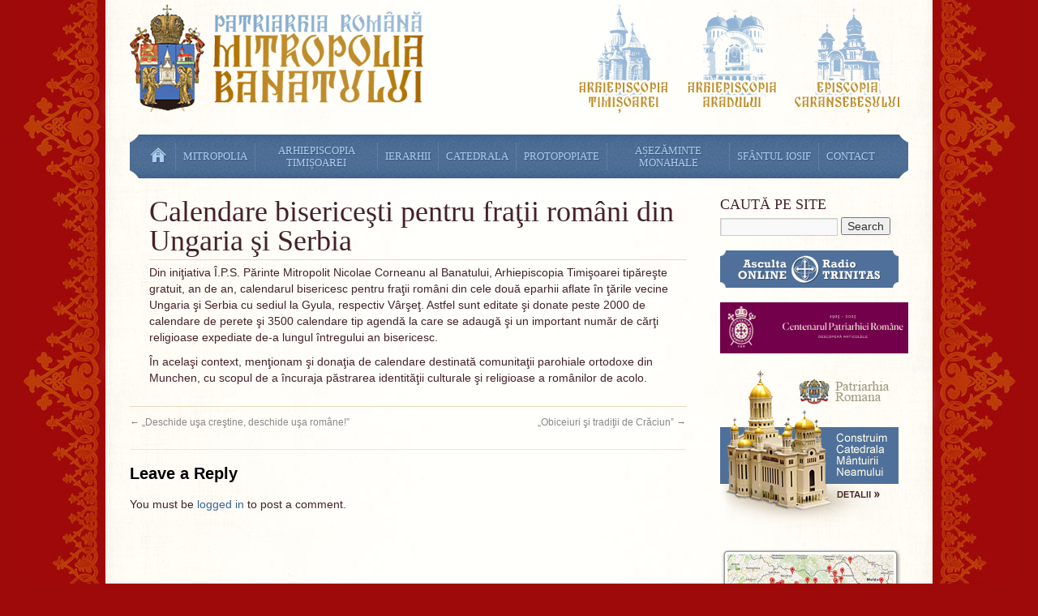

--- FILE ---
content_type: text/html; charset=UTF-8
request_url: https://mitropolia-banatului.ro/calendare-bisericesti-pentru-fratii-romani-din-ungaria-si-serbia/
body_size: 20364
content:
<!DOCTYPE html>
<html lang="en-US">
<head>
<meta charset="UTF-8" />
<title>Calendare bisericeşti pentru fraţii români din Ungaria şi Serbia | Mitropolia Banatului | Arhiepiscopia Timişoarei</title>
<link rel="profile" href="http://gmpg.org/xfn/11" />
<link rel="stylesheet" type="text/css" media="all" href="https://mitropolia-banatului.ro/33554432/wp-content/themes/mitropolia_banatului/style.css" />
<link rel="shortcut icon" href="https://mitropolia-banatului.ro/33554432/wp-content/themes/mitropolia_banatului/favicon.ico" />
<link rel="pingback" href="https://mitropolia-banatului.ro/33554432/xmlrpc.php" />
<!--[if lt IE 8]>
	<link rel="stylesheet" type="text/css" media="all" href="https://mitropolia-banatului.ro/33554432/wp-content/themes/mitropolia_banatului/ie.1.0.css" />
<![endif]-->
<script type="text/javascript" src="https://mitropolia-banatului.ro/33554432/wp-content/themes/mitropolia_banatului/scripts/jquery.1.4.4.js"></script>

<script type="text/javascript">
	$(function(){
		$('.calendarul_zilei').find('font > strong').parent().parent().parent().addClass('hidden').remove();
		$('.calendarul_zilei').find('img ').addClass('hidden').remove();
		$('.calendarul_zilei').find('td > br').addClass('hidden').remove();
		$('.calendarul_zilei').find('td > font > em').parent().parent().parent().addClass('hidden').remove();
		var div_date = document.createElement('div');
		$(div_date).html('Miercuri, 28 Ianuarie').addClass('calendar_current_date').insertBefore('#text-4 > .widget-title');
		var calendar_img = $('<img src="https://mitropolia-banatului.ro/33554432/wp-content/themes/mitropolia_banatului/images/icon_calendar.png" alt="" border="0" class="right"/>');
		$(calendar_img).insertBefore(div_date);
	});

	$(function() {
    // Cache selectors for faster performance.
    var $window = $(window),
        $access = $('#access'),
        $mainMenuBarAnchor = $('#mainMenuBarAnchor');

    // Run this on scroll events.
    $window.scroll(function() {
        var window_top = $window.scrollTop();
        var div_top = $mainMenuBarAnchor.offset().top;
        if (window_top > div_top) {
            // Make the div sticky.
            $access.addClass('stick');
            $mainMenuBarAnchor.height($access.height());
        }
        else {
            // Unstick the div.
            $access.removeClass('stick');
            $mainMenuBarAnchor.height(0);
        }
    });
  });
</script>

<meta name='robots' content='max-image-preview:large' />
<link rel="alternate" type="application/rss+xml" title="Mitropolia Banatului | Arhiepiscopia Timişoarei &raquo; Feed" href="https://mitropolia-banatului.ro/feed/" />
<link rel="alternate" type="application/rss+xml" title="Mitropolia Banatului | Arhiepiscopia Timişoarei &raquo; Comments Feed" href="https://mitropolia-banatului.ro/comments/feed/" />
<link rel="alternate" type="application/rss+xml" title="Mitropolia Banatului | Arhiepiscopia Timişoarei &raquo; Calendare bisericeşti pentru fraţii români din Ungaria şi Serbia Comments Feed" href="https://mitropolia-banatului.ro/calendare-bisericesti-pentru-fratii-romani-din-ungaria-si-serbia/feed/" />
<link rel="alternate" title="oEmbed (JSON)" type="application/json+oembed" href="https://mitropolia-banatului.ro/wp-json/oembed/1.0/embed?url=https%3A%2F%2Fmitropolia-banatului.ro%2Fcalendare-bisericesti-pentru-fratii-romani-din-ungaria-si-serbia%2F" />
<link rel="alternate" title="oEmbed (XML)" type="text/xml+oembed" href="https://mitropolia-banatului.ro/wp-json/oembed/1.0/embed?url=https%3A%2F%2Fmitropolia-banatului.ro%2Fcalendare-bisericesti-pentru-fratii-romani-din-ungaria-si-serbia%2F&#038;format=xml" />
<style id='wp-img-auto-sizes-contain-inline-css' type='text/css'>
img:is([sizes=auto i],[sizes^="auto," i]){contain-intrinsic-size:3000px 1500px}
/*# sourceURL=wp-img-auto-sizes-contain-inline-css */
</style>
<style id='wp-emoji-styles-inline-css' type='text/css'>

	img.wp-smiley, img.emoji {
		display: inline !important;
		border: none !important;
		box-shadow: none !important;
		height: 1em !important;
		width: 1em !important;
		margin: 0 0.07em !important;
		vertical-align: -0.1em !important;
		background: none !important;
		padding: 0 !important;
	}
/*# sourceURL=wp-emoji-styles-inline-css */
</style>
<link rel='stylesheet' id='wp-block-library-css' href='https://mitropolia-banatului.ro/33554432/wp-includes/css/dist/block-library/style.min.css?ver=6.9' type='text/css' media='all' />
<style id='classic-theme-styles-inline-css' type='text/css'>
/*! This file is auto-generated */
.wp-block-button__link{color:#fff;background-color:#32373c;border-radius:9999px;box-shadow:none;text-decoration:none;padding:calc(.667em + 2px) calc(1.333em + 2px);font-size:1.125em}.wp-block-file__button{background:#32373c;color:#fff;text-decoration:none}
/*# sourceURL=/wp-includes/css/classic-themes.min.css */
</style>
<style id='global-styles-inline-css' type='text/css'>
:root{--wp--preset--aspect-ratio--square: 1;--wp--preset--aspect-ratio--4-3: 4/3;--wp--preset--aspect-ratio--3-4: 3/4;--wp--preset--aspect-ratio--3-2: 3/2;--wp--preset--aspect-ratio--2-3: 2/3;--wp--preset--aspect-ratio--16-9: 16/9;--wp--preset--aspect-ratio--9-16: 9/16;--wp--preset--color--black: #000000;--wp--preset--color--cyan-bluish-gray: #abb8c3;--wp--preset--color--white: #ffffff;--wp--preset--color--pale-pink: #f78da7;--wp--preset--color--vivid-red: #cf2e2e;--wp--preset--color--luminous-vivid-orange: #ff6900;--wp--preset--color--luminous-vivid-amber: #fcb900;--wp--preset--color--light-green-cyan: #7bdcb5;--wp--preset--color--vivid-green-cyan: #00d084;--wp--preset--color--pale-cyan-blue: #8ed1fc;--wp--preset--color--vivid-cyan-blue: #0693e3;--wp--preset--color--vivid-purple: #9b51e0;--wp--preset--gradient--vivid-cyan-blue-to-vivid-purple: linear-gradient(135deg,rgb(6,147,227) 0%,rgb(155,81,224) 100%);--wp--preset--gradient--light-green-cyan-to-vivid-green-cyan: linear-gradient(135deg,rgb(122,220,180) 0%,rgb(0,208,130) 100%);--wp--preset--gradient--luminous-vivid-amber-to-luminous-vivid-orange: linear-gradient(135deg,rgb(252,185,0) 0%,rgb(255,105,0) 100%);--wp--preset--gradient--luminous-vivid-orange-to-vivid-red: linear-gradient(135deg,rgb(255,105,0) 0%,rgb(207,46,46) 100%);--wp--preset--gradient--very-light-gray-to-cyan-bluish-gray: linear-gradient(135deg,rgb(238,238,238) 0%,rgb(169,184,195) 100%);--wp--preset--gradient--cool-to-warm-spectrum: linear-gradient(135deg,rgb(74,234,220) 0%,rgb(151,120,209) 20%,rgb(207,42,186) 40%,rgb(238,44,130) 60%,rgb(251,105,98) 80%,rgb(254,248,76) 100%);--wp--preset--gradient--blush-light-purple: linear-gradient(135deg,rgb(255,206,236) 0%,rgb(152,150,240) 100%);--wp--preset--gradient--blush-bordeaux: linear-gradient(135deg,rgb(254,205,165) 0%,rgb(254,45,45) 50%,rgb(107,0,62) 100%);--wp--preset--gradient--luminous-dusk: linear-gradient(135deg,rgb(255,203,112) 0%,rgb(199,81,192) 50%,rgb(65,88,208) 100%);--wp--preset--gradient--pale-ocean: linear-gradient(135deg,rgb(255,245,203) 0%,rgb(182,227,212) 50%,rgb(51,167,181) 100%);--wp--preset--gradient--electric-grass: linear-gradient(135deg,rgb(202,248,128) 0%,rgb(113,206,126) 100%);--wp--preset--gradient--midnight: linear-gradient(135deg,rgb(2,3,129) 0%,rgb(40,116,252) 100%);--wp--preset--font-size--small: 13px;--wp--preset--font-size--medium: 20px;--wp--preset--font-size--large: 36px;--wp--preset--font-size--x-large: 42px;--wp--preset--spacing--20: 0.44rem;--wp--preset--spacing--30: 0.67rem;--wp--preset--spacing--40: 1rem;--wp--preset--spacing--50: 1.5rem;--wp--preset--spacing--60: 2.25rem;--wp--preset--spacing--70: 3.38rem;--wp--preset--spacing--80: 5.06rem;--wp--preset--shadow--natural: 6px 6px 9px rgba(0, 0, 0, 0.2);--wp--preset--shadow--deep: 12px 12px 50px rgba(0, 0, 0, 0.4);--wp--preset--shadow--sharp: 6px 6px 0px rgba(0, 0, 0, 0.2);--wp--preset--shadow--outlined: 6px 6px 0px -3px rgb(255, 255, 255), 6px 6px rgb(0, 0, 0);--wp--preset--shadow--crisp: 6px 6px 0px rgb(0, 0, 0);}:where(.is-layout-flex){gap: 0.5em;}:where(.is-layout-grid){gap: 0.5em;}body .is-layout-flex{display: flex;}.is-layout-flex{flex-wrap: wrap;align-items: center;}.is-layout-flex > :is(*, div){margin: 0;}body .is-layout-grid{display: grid;}.is-layout-grid > :is(*, div){margin: 0;}:where(.wp-block-columns.is-layout-flex){gap: 2em;}:where(.wp-block-columns.is-layout-grid){gap: 2em;}:where(.wp-block-post-template.is-layout-flex){gap: 1.25em;}:where(.wp-block-post-template.is-layout-grid){gap: 1.25em;}.has-black-color{color: var(--wp--preset--color--black) !important;}.has-cyan-bluish-gray-color{color: var(--wp--preset--color--cyan-bluish-gray) !important;}.has-white-color{color: var(--wp--preset--color--white) !important;}.has-pale-pink-color{color: var(--wp--preset--color--pale-pink) !important;}.has-vivid-red-color{color: var(--wp--preset--color--vivid-red) !important;}.has-luminous-vivid-orange-color{color: var(--wp--preset--color--luminous-vivid-orange) !important;}.has-luminous-vivid-amber-color{color: var(--wp--preset--color--luminous-vivid-amber) !important;}.has-light-green-cyan-color{color: var(--wp--preset--color--light-green-cyan) !important;}.has-vivid-green-cyan-color{color: var(--wp--preset--color--vivid-green-cyan) !important;}.has-pale-cyan-blue-color{color: var(--wp--preset--color--pale-cyan-blue) !important;}.has-vivid-cyan-blue-color{color: var(--wp--preset--color--vivid-cyan-blue) !important;}.has-vivid-purple-color{color: var(--wp--preset--color--vivid-purple) !important;}.has-black-background-color{background-color: var(--wp--preset--color--black) !important;}.has-cyan-bluish-gray-background-color{background-color: var(--wp--preset--color--cyan-bluish-gray) !important;}.has-white-background-color{background-color: var(--wp--preset--color--white) !important;}.has-pale-pink-background-color{background-color: var(--wp--preset--color--pale-pink) !important;}.has-vivid-red-background-color{background-color: var(--wp--preset--color--vivid-red) !important;}.has-luminous-vivid-orange-background-color{background-color: var(--wp--preset--color--luminous-vivid-orange) !important;}.has-luminous-vivid-amber-background-color{background-color: var(--wp--preset--color--luminous-vivid-amber) !important;}.has-light-green-cyan-background-color{background-color: var(--wp--preset--color--light-green-cyan) !important;}.has-vivid-green-cyan-background-color{background-color: var(--wp--preset--color--vivid-green-cyan) !important;}.has-pale-cyan-blue-background-color{background-color: var(--wp--preset--color--pale-cyan-blue) !important;}.has-vivid-cyan-blue-background-color{background-color: var(--wp--preset--color--vivid-cyan-blue) !important;}.has-vivid-purple-background-color{background-color: var(--wp--preset--color--vivid-purple) !important;}.has-black-border-color{border-color: var(--wp--preset--color--black) !important;}.has-cyan-bluish-gray-border-color{border-color: var(--wp--preset--color--cyan-bluish-gray) !important;}.has-white-border-color{border-color: var(--wp--preset--color--white) !important;}.has-pale-pink-border-color{border-color: var(--wp--preset--color--pale-pink) !important;}.has-vivid-red-border-color{border-color: var(--wp--preset--color--vivid-red) !important;}.has-luminous-vivid-orange-border-color{border-color: var(--wp--preset--color--luminous-vivid-orange) !important;}.has-luminous-vivid-amber-border-color{border-color: var(--wp--preset--color--luminous-vivid-amber) !important;}.has-light-green-cyan-border-color{border-color: var(--wp--preset--color--light-green-cyan) !important;}.has-vivid-green-cyan-border-color{border-color: var(--wp--preset--color--vivid-green-cyan) !important;}.has-pale-cyan-blue-border-color{border-color: var(--wp--preset--color--pale-cyan-blue) !important;}.has-vivid-cyan-blue-border-color{border-color: var(--wp--preset--color--vivid-cyan-blue) !important;}.has-vivid-purple-border-color{border-color: var(--wp--preset--color--vivid-purple) !important;}.has-vivid-cyan-blue-to-vivid-purple-gradient-background{background: var(--wp--preset--gradient--vivid-cyan-blue-to-vivid-purple) !important;}.has-light-green-cyan-to-vivid-green-cyan-gradient-background{background: var(--wp--preset--gradient--light-green-cyan-to-vivid-green-cyan) !important;}.has-luminous-vivid-amber-to-luminous-vivid-orange-gradient-background{background: var(--wp--preset--gradient--luminous-vivid-amber-to-luminous-vivid-orange) !important;}.has-luminous-vivid-orange-to-vivid-red-gradient-background{background: var(--wp--preset--gradient--luminous-vivid-orange-to-vivid-red) !important;}.has-very-light-gray-to-cyan-bluish-gray-gradient-background{background: var(--wp--preset--gradient--very-light-gray-to-cyan-bluish-gray) !important;}.has-cool-to-warm-spectrum-gradient-background{background: var(--wp--preset--gradient--cool-to-warm-spectrum) !important;}.has-blush-light-purple-gradient-background{background: var(--wp--preset--gradient--blush-light-purple) !important;}.has-blush-bordeaux-gradient-background{background: var(--wp--preset--gradient--blush-bordeaux) !important;}.has-luminous-dusk-gradient-background{background: var(--wp--preset--gradient--luminous-dusk) !important;}.has-pale-ocean-gradient-background{background: var(--wp--preset--gradient--pale-ocean) !important;}.has-electric-grass-gradient-background{background: var(--wp--preset--gradient--electric-grass) !important;}.has-midnight-gradient-background{background: var(--wp--preset--gradient--midnight) !important;}.has-small-font-size{font-size: var(--wp--preset--font-size--small) !important;}.has-medium-font-size{font-size: var(--wp--preset--font-size--medium) !important;}.has-large-font-size{font-size: var(--wp--preset--font-size--large) !important;}.has-x-large-font-size{font-size: var(--wp--preset--font-size--x-large) !important;}
:where(.wp-block-post-template.is-layout-flex){gap: 1.25em;}:where(.wp-block-post-template.is-layout-grid){gap: 1.25em;}
:where(.wp-block-term-template.is-layout-flex){gap: 1.25em;}:where(.wp-block-term-template.is-layout-grid){gap: 1.25em;}
:where(.wp-block-columns.is-layout-flex){gap: 2em;}:where(.wp-block-columns.is-layout-grid){gap: 2em;}
:root :where(.wp-block-pullquote){font-size: 1.5em;line-height: 1.6;}
/*# sourceURL=global-styles-inline-css */
</style>
<link rel='stylesheet' id='plyr-css-css' href='https://mitropolia-banatului.ro/33554432/wp-content/plugins/easy-video-player/lib/plyr.css?ver=6.9' type='text/css' media='all' />
<link rel='stylesheet' id='fancybox-css' href='https://mitropolia-banatului.ro/33554432/wp-content/plugins/easy-fancybox/fancybox/1.5.4/jquery.fancybox.min.css?ver=6.9' type='text/css' media='screen' />
<style id='fancybox-inline-css' type='text/css'>
#fancybox-outer{background:#ffffff}#fancybox-content{background:#ffffff;border-color:#ffffff;color:#000000;}#fancybox-title,#fancybox-title-float-main{color:#fff}
/*# sourceURL=fancybox-inline-css */
</style>
<link rel='stylesheet' id='wp-pagenavi-css' href='https://mitropolia-banatului.ro/33554432/wp-content/plugins/wp-pagenavi/pagenavi-css.css?ver=2.70' type='text/css' media='all' />
<script type="text/javascript" src="https://mitropolia-banatului.ro/33554432/wp-includes/js/jquery/jquery.min.js?ver=3.7.1" id="jquery-core-js"></script>
<script type="text/javascript" src="https://mitropolia-banatului.ro/33554432/wp-includes/js/jquery/jquery-migrate.min.js?ver=3.4.1" id="jquery-migrate-js"></script>
<script type="text/javascript" id="plyr-js-js-extra">
/* <![CDATA[ */
var easy_video_player = {"plyr_iconUrl":"https://mitropolia-banatului.ro/33554432/wp-content/plugins/easy-video-player/lib/plyr.svg","plyr_blankVideo":"https://mitropolia-banatului.ro/33554432/wp-content/plugins/easy-video-player/lib/blank.mp4"};
//# sourceURL=plyr-js-js-extra
/* ]]> */
</script>
<script type="text/javascript" src="https://mitropolia-banatului.ro/33554432/wp-content/plugins/easy-video-player/lib/plyr.js?ver=6.9" id="plyr-js-js"></script>
<link rel="https://api.w.org/" href="https://mitropolia-banatului.ro/wp-json/" /><link rel="alternate" title="JSON" type="application/json" href="https://mitropolia-banatului.ro/wp-json/wp/v2/posts/1798" /><link rel="EditURI" type="application/rsd+xml" title="RSD" href="https://mitropolia-banatului.ro/33554432/xmlrpc.php?rsd" />
<meta name="generator" content="WordPress 6.9" />
<link rel="canonical" href="https://mitropolia-banatului.ro/calendare-bisericesti-pentru-fratii-romani-din-ungaria-si-serbia/" />
<link rel='shortlink' href='https://mitropolia-banatului.ro/?p=1798' />
<link rel="stylesheet" href="https://mitropolia-banatului.ro/33554432/wp-content/plugins/wp-photo-album/theme/wppa_style.css" type="text/css" media="screen" />
		
        <script
                type="text/javascript">var ajaxurl = 'https://mitropolia-banatului.ro/33554432/wp-admin/admin-ajax.php';</script>
        <meta name="generator" content="Elementor 3.34.3; features: additional_custom_breakpoints; settings: css_print_method-external, google_font-enabled, font_display-auto">
<script type="text/javascript" src="https://mitropolia-banatului.ro/33554432/wp-content/plugins/si-captcha-for-wordpress/captcha/si_captcha.js?ver=1769613458"></script>
<!-- begin SI CAPTCHA Anti-Spam - login/register form style -->
<style type="text/css">
.si_captcha_small { width:175px; height:45px; padding-top:10px; padding-bottom:10px; }
.si_captcha_large { width:250px; height:60px; padding-top:10px; padding-bottom:10px; }
img#si_image_com { border-style:none; margin:0; padding-right:5px; float:left; }
img#si_image_reg { border-style:none; margin:0; padding-right:5px; float:left; }
img#si_image_log { border-style:none; margin:0; padding-right:5px; float:left; }
img#si_image_side_login { border-style:none; margin:0; padding-right:5px; float:left; }
img#si_image_checkout { border-style:none; margin:0; padding-right:5px; float:left; }
img#si_image_jetpack { border-style:none; margin:0; padding-right:5px; float:left; }
img#si_image_bbpress_topic { border-style:none; margin:0; padding-right:5px; float:left; }
.si_captcha_refresh { border-style:none; margin:0; vertical-align:bottom; }
div#si_captcha_input { display:block; padding-top:15px; padding-bottom:5px; }
label#si_captcha_code_label { margin:0; }
input#si_captcha_code_input { width:65px; }
p#si_captcha_code_p { clear: left; padding-top:10px; }
.si-captcha-jetpack-error { color:#DC3232; }
</style>
<!-- end SI CAPTCHA Anti-Spam - login/register form style -->
			<style>
				.e-con.e-parent:nth-of-type(n+4):not(.e-lazyloaded):not(.e-no-lazyload),
				.e-con.e-parent:nth-of-type(n+4):not(.e-lazyloaded):not(.e-no-lazyload) * {
					background-image: none !important;
				}
				@media screen and (max-height: 1024px) {
					.e-con.e-parent:nth-of-type(n+3):not(.e-lazyloaded):not(.e-no-lazyload),
					.e-con.e-parent:nth-of-type(n+3):not(.e-lazyloaded):not(.e-no-lazyload) * {
						background-image: none !important;
					}
				}
				@media screen and (max-height: 640px) {
					.e-con.e-parent:nth-of-type(n+2):not(.e-lazyloaded):not(.e-no-lazyload),
					.e-con.e-parent:nth-of-type(n+2):not(.e-lazyloaded):not(.e-no-lazyload) * {
						background-image: none !important;
					}
				}
			</style>
					<style type="text/css" id="wp-custom-css">
			/* --- Justify Text Option --- */
.justify-text {
	text-align: justify;
}		</style>
		
</head>

<body class="wp-singular post-template-default single single-post postid-1798 single-format-standard wp-theme-mitropolia_banatului elementor-default elementor-kit-42364">
<div id="wrapper" class="hfeed">
	<div id="header">
		<div id="masthead">
			<div id="branding" role="banner">
				<div id="subbranding">
					<div>
						<a href="https://mitropolia-banatului.ro/" title="Arhiepiscopia Timisoarei" alt="Arhiepiscopia Timisoarei"><img src="https://mitropolia-banatului.ro/33554432/wp-content/themes/mitropolia_banatului/images/e_timisoara.png" alt="" border="0" /></a>	
						<a href="http://www.arhiepiscopiaaradului.ro/" title="Arhiepiscopia Aradului" alt="Arhiepiscopia Aradului" target="_blank"><img src="https://mitropolia-banatului.ro/33554432/wp-content/themes/mitropolia_banatului/images/e_arad.png" alt="" border="0" /></a>	
						<a href="http://www.episcopiacaransebesului.ro/" title="Episcopia Caransebesului" alt="Episcopia Caransebesului" target="_blank"><img src="https://mitropolia-banatului.ro/33554432/wp-content/themes/mitropolia_banatului/images/e_caras.png" alt="" border="0" /></a>	
					</div>
				</div>
				<a href="https://mitropolia-banatului.ro/" title="Mitropolia Banatului | Arhiepiscopia Timişoarei" rel="home"><img src="https://mitropolia-banatului.ro/33554432/wp-content/themes/mitropolia_banatului/images/logo.png" alt="" border="0" align="left" /></a>
			<div style="clear:both"></div>
			</div><!-- #branding -->
			<div id="mainMenuBarAnchor"></div>
			<div id="access" role="navigation">
				
				<div class="left"><img src="https://mitropolia-banatului.ro/33554432/wp-content/themes/mitropolia_banatului/images/menu_left.png" alt="" border="0" /></div>
				<div class="menu-header"><ul id="menu-mainmenu" class="menu"><li id="menu-item-3030" class="menu-item menu-item-type-custom menu-item-object-custom menu-item-3030"><a href="/">Ştiri</a></li>
<li id="menu-item-9249" class="menu-item menu-item-type-custom menu-item-object-custom menu-item-has-children menu-item-9249"><a href="/">Mitropolia</a>
<ul class="sub-menu">
	<li id="menu-item-16631" class="menu-item menu-item-type-custom menu-item-object-custom menu-item-16631"><a href="https://patriarhia.ro/organizarea-bisericii-ortodoxe-romane/mitropolii/mitropolia-banatului/">Ierarhii Mitropoliei Banatului</a></li>
	<li id="menu-item-11420" class="menu-item menu-item-type-custom menu-item-object-custom menu-item-11420"><a href="https://patriarhia.ro/istoric-bor-14/">Istoric BOR</a></li>
	<li id="menu-item-9248" class="menu-item menu-item-type-post_type menu-item-object-page menu-item-9248"><a href="https://mitropolia-banatului.ro/scurt-istoric-al-vietii-religioase-din-banat/">Istoric al vieţii religioase din Banat</a></li>
	<li id="menu-item-18307" class="menu-item menu-item-type-post_type menu-item-object-page menu-item-18307"><a href="https://mitropolia-banatului.ro/mitropolitii-banatului/">Mitropoliţii Banatului</a></li>
</ul>
</li>
<li id="menu-item-3031" class="menu-item menu-item-type-custom menu-item-object-custom menu-item-has-children menu-item-3031"><a>Arhiepiscopia Timișoarei</a>
<ul class="sub-menu">
	<li id="menu-item-51084" class="menu-item menu-item-type-post_type menu-item-object-page menu-item-51084"><a href="https://mitropolia-banatului.ro/centrul_eparhial/">Centrul eparhial</a></li>
	<li id="menu-item-4031" class="menu-item menu-item-type-post_type menu-item-object-page menu-item-4031"><a href="https://mitropolia-banatului.ro/administrativ-bisericesc/">Administrativ-bisericesc</a></li>
	<li id="menu-item-4013" class="menu-item menu-item-type-post_type menu-item-object-page menu-item-4013"><a href="https://mitropolia-banatului.ro/cultural/">Cultural si Media</a></li>
	<li id="menu-item-13715" class="menu-item menu-item-type-post_type menu-item-object-page menu-item-13715"><a href="https://mitropolia-banatului.ro/clase-de-teologie-la-liceul-carmen-sylva/">Învăţământ şi Tineret</a></li>
	<li id="menu-item-4021" class="menu-item menu-item-type-post_type menu-item-object-page menu-item-4021"><a href="https://mitropolia-banatului.ro/economic/">Economic-Financiar</a></li>
	<li id="menu-item-4001" class="menu-item menu-item-type-post_type menu-item-object-page menu-item-4001"><a href="https://mitropolia-banatului.ro/social-2/">Social-Filantropic</a></li>
	<li id="menu-item-4020" class="menu-item menu-item-type-post_type menu-item-object-page menu-item-4020"><a href="https://mitropolia-banatului.ro/patrimoniu/">Patrimoniu şi construcţii</a></li>
</ul>
</li>
<li id="menu-item-3039" class="menu-item menu-item-type-custom menu-item-object-custom menu-item-has-children menu-item-3039"><a>Ierarhii</a>
<ul class="sub-menu">
	<li id="menu-item-17717" class="menu-item menu-item-type-post_type menu-item-object-page menu-item-17717"><a href="https://mitropolia-banatului.ro/i-p-s-ioan-selejan-arhiepiscop-al-timisoarei-si-mitropolitul-banatului/">IPS Ioan Selejan, Mitropolitul Banatului</a></li>
	<li id="menu-item-4005" class="menu-item menu-item-type-post_type menu-item-object-page menu-item-4005"><a href="https://mitropolia-banatului.ro/ps-paisie-lugojanu-2/">PS Paisie Lugojanul, Episcop-vicar</a></li>
</ul>
</li>
<li id="menu-item-3037" class="menu-item menu-item-type-custom menu-item-object-custom menu-item-has-children menu-item-3037"><a>Catedrala</a>
<ul class="sub-menu">
	<li id="menu-item-4010" class="menu-item menu-item-type-post_type menu-item-object-page menu-item-4010"><a href="https://mitropolia-banatului.ro/prezentare-2/">Prezentare</a></li>
	<li id="menu-item-19513" class="menu-item menu-item-type-post_type menu-item-object-page menu-item-19513"><a href="https://mitropolia-banatului.ro/programul-slujbelor/">Programul slujbelor</a></li>
	<li id="menu-item-33811" class="menu-item menu-item-type-custom menu-item-object-custom menu-item-33811"><a href="https://mitropolia-banatului.ro/muzeul-catedralei-mitropolitane-timisoara/">Muzeul catedralei 360</a></li>
	<li id="menu-item-4004" class="menu-item menu-item-type-post_type menu-item-object-page menu-item-4004"><a href="https://mitropolia-banatului.ro/colectia-de-arta-bisericeasca-veche/">Muzeul catedralei mitropolitane</a></li>
</ul>
</li>
<li id="menu-item-9250" class="menu-item menu-item-type-custom menu-item-object-custom menu-item-has-children menu-item-9250"><a href="/">Protopopiate</a>
<ul class="sub-menu">
	<li id="menu-item-16041" class="menu-item menu-item-type-post_type menu-item-object-page menu-item-16041"><a href="https://mitropolia-banatului.ro/harta-parohiilor-din-timisoara/">Harta parohiilor din Timișoara</a></li>
	<li id="menu-item-9251" class="menu-item menu-item-type-post_type menu-item-object-page menu-item-9251"><a target="_blank" href="https://mitropolia-banatului.ro/sematisme/">Protopopiatele Eparhiei</a></li>
	<li id="menu-item-25979" class="menu-item menu-item-type-post_type menu-item-object-page menu-item-25979"><a target="_blank" href="https://mitropolia-banatului.ro/parohii-vacante/">Parohii vacante</a></li>
	<li id="menu-item-19019" class="menu-item menu-item-type-post_type menu-item-object-page menu-item-19019"><a href="https://mitropolia-banatului.ro/paraclise-mitropolitane/">Paraclise mitropolitane</a></li>
	<li id="menu-item-30027" class="menu-item menu-item-type-post_type menu-item-object-page menu-item-30027"><a href="https://mitropolia-banatului.ro/sfantul-maslu-in-timisoara/">Sfântul Maslu în Timișoara</a></li>
	<li id="menu-item-8127" class="menu-item menu-item-type-post_type menu-item-object-page menu-item-8127"><a href="https://mitropolia-banatului.ro/preoti-misionari/">Preoţi misionari</a></li>
</ul>
</li>
<li id="menu-item-8129" class="menu-item menu-item-type-custom menu-item-object-custom menu-item-has-children menu-item-8129"><a>Așezăminte monahale</a>
<ul class="sub-menu">
	<li id="menu-item-8135" class="menu-item menu-item-type-custom menu-item-object-custom menu-item-8135"><a href="https://mitropolia-banatului.ro/manastiri/">Mănăstiri</a></li>
	<li id="menu-item-65284" class="menu-item menu-item-type-post_type menu-item-object-page menu-item-65284"><a href="https://mitropolia-banatului.ro/schituri_/">Schituri_</a></li>
</ul>
</li>
<li id="menu-item-14170" class="menu-item menu-item-type-custom menu-item-object-custom menu-item-has-children menu-item-14170"><a href="/">Sfântul Iosif</a>
<ul class="sub-menu">
	<li id="menu-item-25875" class="menu-item menu-item-type-post_type menu-item-object-page menu-item-25875"><a href="https://mitropolia-banatului.ro/viata-si-minunile-sfantului-iosif-cel-nou-de-la-partos/">VIAȚA ȘI MINUNILE</a></li>
	<li id="menu-item-25876" class="menu-item menu-item-type-post_type menu-item-object-page menu-item-25876"><a href="https://mitropolia-banatului.ro/slujba-sfantului-ierarh-iosif-cel-nou-de-la-partos/">SLUJBA</a></li>
	<li id="menu-item-25878" class="menu-item menu-item-type-post_type menu-item-object-page menu-item-25878"><a href="https://mitropolia-banatului.ro/acatistul-sfantului-ierarh-iosif-cel-nou-de-la-partos-ocrotitorul-banatului-15-septembrie/">ACATISTUL</a></li>
	<li id="menu-item-25877" class="menu-item menu-item-type-post_type menu-item-object-page menu-item-25877"><a href="https://mitropolia-banatului.ro/paraclisul-sfantului-iosif-cel-nou/">PARACLISUL</a></li>
	<li id="menu-item-25879" class="menu-item menu-item-type-post_type menu-item-object-page menu-item-25879"><a href="https://mitropolia-banatului.ro/documente-deshumare-sf-iosif-de-la-partos/">DOCUMENTE</a></li>
	<li id="menu-item-25919" class="menu-item menu-item-type-post_type menu-item-object-page menu-item-25919"><a href="https://mitropolia-banatului.ro/25880-2/">ICOANE</a></li>
	<li id="menu-item-26040" class="menu-item menu-item-type-custom menu-item-object-custom menu-item-26040"><a href="http://arhiva.mitropolia-banatului.ro/Ocrotitorul%20Banatului.mp4">Filmul &#8211; Ocrotitorul Banatului</a></li>
</ul>
</li>
<li id="menu-item-3036" class="menu-item menu-item-type-custom menu-item-object-custom menu-item-has-children menu-item-3036"><a>Contact</a>
<ul class="sub-menu">
	<li id="menu-item-4002" class="menu-item menu-item-type-post_type menu-item-object-page menu-item-4002"><a href="https://mitropolia-banatului.ro/informatii-contact-3/">Scrie mesaj</a></li>
	<li id="menu-item-4006" class="menu-item menu-item-type-post_type menu-item-object-page menu-item-4006"><a href="https://mitropolia-banatului.ro/secretariat-2/">Secretariat</a></li>
</ul>
</li>
</ul></div>				<div class="left"><img src="https://mitropolia-banatului.ro/33554432/wp-content/themes/mitropolia_banatului/images/menu_right.png" alt="" border="0" /></div>
				<div class="clear"><!-- empty --></div>
			</div><!-- #access -->
		</div><!-- #masthead -->
	</div><!-- #header -->
	
	
	<div id="main" style="">
			
	
				

		<div id="container">
			<div id="content" role="main">

			

				<div id="post-1798" class="post-1798 post type-post status-publish format-standard hentry category-agenda-ips-nicolae" >
					<h1 class="entry-title">Calendare bisericeşti pentru fraţii români din Ungaria şi Serbia</h1>
					<div class="clear"><!-- empty --></div>
					<div class="entry-content">
						<p>Din iniţiativa Î.P.S. Părinte Mitropolit Nicolae Corneanu al Banatului, Arhiepiscopia Timişoarei tipăreşte gratuit, an de an, calendarul bisericesc pentru fraţii români din cele două eparhii aflate în ţările vecine Ungaria şi Serbia cu sediul la Gyula, respectiv Vârşeţ. Astfel sunt editate şi donate peste 2000 de calendare de perete şi 3500 calendare tip agendă la care se adaugă şi un important număr de cărţi religioase expediate de-a lungul întregului an bisericesc. </p>
<p>În acelaşi context, menţionam şi donaţia de calendare destinată comunitaţii parohiale ortodoxe din Munchen, cu scopul de a încuraja păstrarea identităţii culturale şi religioase a românilor de acolo.</p>
											</div><!-- .entry-content -->

										<div class="clear"><!-- empty --></div>
				</div><!-- #post-## -->
			
				<div id="nav-below" class="navigation">
					<div class="nav-previous"><a href="https://mitropolia-banatului.ro/%e2%80%9edeschide-usa-crestine-deschide-usa-romane%e2%80%9d/" rel="prev"><span class="meta-nav">&larr;</span> „Deschide uşa creştine, deschide uşa române!”</a></div>
					<div class="nav-next"><a href="https://mitropolia-banatului.ro/%e2%80%9eobiceiuri-si-traditii-de-craciun%e2%80%9d/" rel="next">„Obiceiuri şi tradiţii de Crăciun” <span class="meta-nav">&rarr;</span></a></div>
				</div><!-- #nav-below -->

				
			<div id="comments">




	<div id="respond" class="comment-respond">
		<h3 id="reply-title" class="comment-reply-title">Leave a Reply <small><a rel="nofollow" id="cancel-comment-reply-link" href="/calendare-bisericesti-pentru-fratii-romani-din-ungaria-si-serbia/#respond" style="display:none;">Cancel reply</a></small></h3><p class="must-log-in">You must be <a href="https://mitropolia-banatului.ro/33554432/wp-login.php?redirect_to=https%3A%2F%2Fmitropolia-banatului.ro%2Fcalendare-bisericesti-pentru-fratii-romani-din-ungaria-si-serbia%2F">logged in</a> to post a comment.</p>	</div><!-- #respond -->
	
</div><!-- #comments -->


			</div><!-- #content -->
		</div><!-- #container -->


		<div id="primary" class="widget-area" role="complementary">
			<ul class="xoxo">

<li id="search-2" class="widget-container widget_search"><h3 class="widget-title">Caută pe site</h3><form role="search" method="get" id="searchform" class="searchform" action="https://mitropolia-banatului.ro/">
				<div>
					<label class="screen-reader-text" for="s">Search for:</label>
					<input type="text" value="" name="s" id="s" />
					<input type="submit" id="searchsubmit" value="Search" />
				</div>
			</form></li><li id="text-10" class="widget-container widget_text">			<div class="textwidget"><a onclick="javascript:window.open('http://www.radiotrinitas.ro/live/', 'Online', 'toolbar=no scrollbars=no,addressbar=no,width=440,height=300')" href="#" class="radio_online"></a></div>
		</li><li id="media_image-17" class="widget-container widget_media_image"><a href="https://basilica.ro/tag/centenar-2025/"><img width="300" height="82" src="https://mitropolia-banatului.ro/33554432/wp-content/uploads/2025/02/centenar_2025-300x82.png" class="image wp-image-66027  attachment-medium size-medium" alt="" style="max-width: 100%; height: auto;" decoding="async" srcset="https://mitropolia-banatului.ro/33554432/wp-content/uploads/2025/02/centenar_2025-300x82.png 300w, https://mitropolia-banatului.ro/33554432/wp-content/uploads/2025/02/centenar_2025-1024x280.png 1024w, https://mitropolia-banatului.ro/33554432/wp-content/uploads/2025/02/centenar_2025-768x210.png 768w, https://mitropolia-banatului.ro/33554432/wp-content/uploads/2025/02/centenar_2025.png 1099w" sizes="(max-width: 300px) 100vw, 300px" /></a></li><li id="text-3" class="widget-container widget_text">			<div class="textwidget"><a href="https://catedrala-nationala.ro//" target="_blank"><img src="https://mitropolia-banatului.ro/33554432/wp-content/uploads/2011/06/catedrala-mantuirii-neamului-2010.png" alt="" border="0"/></a></div>
		</li><li id="media_image-16" class="widget-container widget_media_image"><a href="https://social-filantropic.patriarhia.ro/"><img width="223" height="181" src="https://mitropolia-banatului.ro/33554432/wp-content/uploads/2025/02/filantropia_Bisericii.png" class="image wp-image-66012  attachment-full size-full" alt="" style="max-width: 100%; height: auto;" decoding="async" /></a></li><li id="media_image-18" class="widget-container widget_media_image"><a href="https://trinitastv.ro"><img width="300" height="69" src="https://mitropolia-banatului.ro/33554432/wp-content/uploads/2025/03/trinitastv-landscape.png" class="image wp-image-66466  attachment-full size-full" alt="" style="max-width: 100%; height: auto;" decoding="async" /></a></li><li id="media_image-4" class="widget-container widget_media_image"><a href="https://basilica.ro"><img width="300" height="101" src="https://mitropolia-banatului.ro/33554432/wp-content/uploads/2025/03/basilica-landscape.png" class="image wp-image-66465  attachment-full size-full" alt="" style="max-width: 100%; height: auto;" decoding="async" /></a></li><li id="block-2" class="widget-container widget_block widget_media_image">
<figure class="wp-block-image size-full"><a href="https://mitropolia-banatului.ro/33554432/wp-content/uploads/2022/01/colportaj_2022.png"><img decoding="async" width="300" height="119" src="https://mitropolia-banatului.ro/33554432/wp-content/uploads/2022/01/colportaj_2022.png" alt="" class="wp-image-49576"/></a></figure>
</li><li id="media_image-15" class="widget-container widget_media_image"><a href="https://www.pelerinajetimisoara.ro/"><img width="300" height="133" src="https://mitropolia-banatului.ro/33554432/wp-content/uploads/2024/12/pelerin_logo_ok-300x133.jpg" class="image wp-image-65539  attachment-medium size-medium" alt="" style="max-width: 100%; height: auto;" decoding="async" srcset="https://mitropolia-banatului.ro/33554432/wp-content/uploads/2024/12/pelerin_logo_ok-300x133.jpg 300w, https://mitropolia-banatului.ro/33554432/wp-content/uploads/2024/12/pelerin_logo_ok.jpg 356w" sizes="(max-width: 300px) 100vw, 300px" /></a></li><li id="media_image-8" class="widget-container widget_media_image"><a href="https://altarul-banatului.ro"><img width="194" height="300" src="https://mitropolia-banatului.ro/33554432/wp-content/uploads/2023/06/Ab_1_3_2023-194x300.png" class="image wp-image-55777  attachment-medium size-medium" alt="" style="max-width: 100%; height: auto;" decoding="async" srcset="https://mitropolia-banatului.ro/33554432/wp-content/uploads/2023/06/Ab_1_3_2023-194x300.png 194w, https://mitropolia-banatului.ro/33554432/wp-content/uploads/2023/06/Ab_1_3_2023.png 320w" sizes="(max-width: 194px) 100vw, 194px" /></a></li><li id="media_image-9" class="widget-container widget_media_image"><a href="https://mitropolia-banatului.ro/publicatia-invierea/"><img width="218" height="300" src="https://mitropolia-banatului.ro/33554432/wp-content/uploads/2026/01/Invierea_nov_dec_2025-218x300.png" class="image wp-image-72885  attachment-medium size-medium" alt="" style="max-width: 100%; height: auto;" decoding="async" srcset="https://mitropolia-banatului.ro/33554432/wp-content/uploads/2026/01/Invierea_nov_dec_2025-218x300.png 218w, https://mitropolia-banatului.ro/33554432/wp-content/uploads/2026/01/Invierea_nov_dec_2025-744x1024.png 744w, https://mitropolia-banatului.ro/33554432/wp-content/uploads/2026/01/Invierea_nov_dec_2025-768x1057.png 768w, https://mitropolia-banatului.ro/33554432/wp-content/uploads/2026/01/Invierea_nov_dec_2025.png 965w" sizes="(max-width: 218px) 100vw, 218px" /></a></li><li id="media_image-19" class="widget-container widget_media_image"><a href="https://mitropolia-banatului.ro/simpozionului-international-de-exegeza-biblica-timisoara-editia-a-cincea/"><img width="300" height="191" src="https://mitropolia-banatului.ro/33554432/wp-content/uploads/2025/11/ISBE_site-300x191.png" class="image wp-image-71609  attachment-medium size-medium" alt="" style="max-width: 100%; height: auto;" decoding="async" srcset="https://mitropolia-banatului.ro/33554432/wp-content/uploads/2025/11/ISBE_site-300x191.png 300w, https://mitropolia-banatului.ro/33554432/wp-content/uploads/2025/11/ISBE_site.png 320w" sizes="(max-width: 300px) 100vw, 300px" /></a></li><li id="media_image-12" class="widget-container widget_media_image"><a href="https://www.instagram.com/ito2023timisoara/"><img width="274" height="103" src="https://mitropolia-banatului.ro/33554432/wp-content/uploads/2023/08/ITO_2023.png" class="image wp-image-56287  attachment-full size-full" alt="" style="max-width: 100%; height: auto;" decoding="async" /></a></li><li id="block-4" class="widget-container widget_block widget_media_image">
<figure class="wp-block-image size-full"><a href="https://ro-ro.facebook.com/events/276633404319097/"><img decoding="async" width="248" height="136" src="https://mitropolia-banatului.ro/33554432/wp-content/uploads/2021/11/ASCOR.png" alt="" class="wp-image-48862"/></a></figure>
</li><li id="block-5" class="widget-container widget_block widget_media_image">
<figure class="wp-block-image size-full"><a href="https://mitropolia-banatului.ro/cuvantul-care-zideste/" rel="https://mitropolia-banatului.ro/cuvantul-care-zideste/"><img decoding="async" width="232" height="123" src="https://mitropolia-banatului.ro/33554432/wp-content/uploads/2022/03/cuvantul-care-zideste_.png" alt="" class="wp-image-49800"/></a></figure>
</li><li id="media_image-2" class="widget-container widget_media_image"><a href="https://mitropolia-banatului.ro/reportajele-tvr/"><img width="232" height="184" src="https://mitropolia-banatului.ro/33554432/wp-content/uploads/2018/10/logo_TVR.png" class="image wp-image-36579  attachment-full size-full" alt="" style="max-width: 100%; height: auto;" decoding="async" /></a></li><li id="media_image-11" class="widget-container widget_media_image"><h3 class="widget-title">Banatul &#8211; casa etniilor</h3><a href="https://mitropolia-banatului.ro/banatul-casa-etniilor-model-european/"><img width="240" height="185" src="https://mitropolia-banatului.ro/33554432/wp-content/uploads/2020/09/Casa_etniilor_.png" class="image wp-image-43891  attachment-full size-full" alt="" style="max-width: 100%; height: auto;" decoding="async" /></a></li><li id="media_image-3" class="widget-container widget_media_image"><h3 class="widget-title">Tabere de vară</h3><a href="https://mitropolia-banatului.ro/tabere-crestin-ortodoxe/"><img width="300" height="225" src="https://mitropolia-banatului.ro/33554432/wp-content/uploads/2019/08/iosifalau-1-300x225.jpg" class="image wp-image-40650  attachment-medium size-medium" alt="" style="max-width: 100%; height: auto;" decoding="async" srcset="https://mitropolia-banatului.ro/33554432/wp-content/uploads/2019/08/iosifalau-1-300x225.jpg 300w, https://mitropolia-banatului.ro/33554432/wp-content/uploads/2019/08/iosifalau-1-768x576.jpg 768w, https://mitropolia-banatului.ro/33554432/wp-content/uploads/2019/08/iosifalau-1.jpg 1024w" sizes="(max-width: 300px) 100vw, 300px" /></a></li><li id="text-4" class="widget-container widget_text"><h3 class="widget-title">Calendarul zilei</h3>			<div class="textwidget"><table width="100%" class="doxo-table"><tr><td ><div  class=""><script type="text/javascript">widgetContext_417c8830427f = {"widgetid":"web_widgets_inline_602b4679437414a28c163b73154c8142"};</script><script src="https://doxologia.ro/doxowidgetcalendar"></script><div class="doxowidgetcalendar" id="web_widgets_inline_602b4679437414a28c163b73154c8142"></div></td></tr></table></div>
		</li><li id="text-19" class="widget-container widget_text">			<div class="textwidget"><tr>
    <td style="vertical-align:top; text-align:center; padding:10px 0; padding-bottom:10px; border-bottom:1px solid #EAD9BB;""><a href="http://bibliaortodoxa.ro/" target="_blank"><img src="https://mitropolia-banatului.ro/33554432/wp-content/themes/mitropolia_banatului/images/biblia.jpg" border="0" /></a></td>
  </tr></div>
		</li><li id="text-23" class="widget-container widget_text">			<div class="textwidget"><tr>
    <td style="vertical-align:top; text-align:center; padding:10px 0; padding-bottom:10px; border-bottom:1px solid #EAD9BB;""><a href="https://www.crestinortodox.ro/carti-ortodoxe/patericul-egiptean/" target="_blank"><img src="https://mitropolia-banatului.ro/33554432/wp-content/themes/mitropolia_banatului/images/pateric_.png" border="0" /></a></td>
  </tr></div>
		</li><li id="text-24" class="widget-container widget_text">			<div class="textwidget"><tr>
    <td style="vertical-align:top; text-align:center; padding:10px 0; padding-bottom:10px; border-bottom:1px solid #EAD9BB;""><a href="http://filocalia-audio.blogspot.com/" target="_blank"><img src="https://mitropolia-banatului.ro/33554432/wp-content/themes/mitropolia_banatului/images/filocalia_.png" border="0" /></a></td>
  </tr></div>
		</li><li id="text-21" class="widget-container widget_text">			<div class="textwidget"><tr>
    <td style="vertical-align:top; text-align:center; padding:10px 0; padding-bottom:10px; border-bottom:1px solid #EAD9BB;""><a href="https://mitropolia-banatului.ro/sfantul-ioan-gura-de-aur-ne-indeamna-sa-staruim-in-citirea-sfintei-scripturi/"><img src="https://mitropolia-banatului.ro/33554432/wp-content/themes/mitropolia_banatului/images/r_IGU.jpg" border="0" /></a></td>
  </tr></div>
		</li><li id="nav_menu-4" class="widget-container widget_nav_menu"><h3 class="widget-title">Şcoli Teologice</h3><div class="menu-invatamantul-teologic-container"><ul id="menu-invatamantul-teologic" class="menu"><li id="menu-item-3041" class="menu-item menu-item-type-custom menu-item-object-custom menu-item-3041"><a href="http://lift.uvt.ro/">Facultatea de Litere, Istorie, Filosofie şi Teologie</a></li>
<li id="menu-item-4019" class="menu-item menu-item-type-post_type menu-item-object-page menu-item-4019"><a href="https://mitropolia-banatului.ro/clase-de-teologie-la-liceul-carmen-sylva/">Învăţământul religios</a></li>
<li id="menu-item-34444" class="menu-item menu-item-type-custom menu-item-object-custom menu-item-34444"><a href="http://anale-seriateologie.ro/">Analele UVT &#8211; Seria Teologie</a></li>
</ul></div></li><li id="nav_menu-10" class="widget-container widget_nav_menu"><h3 class="widget-title">Proiecte catehetice</h3><div class="menu-hristos-impartasit-copiilor-container"><ul id="menu-hristos-impartasit-copiilor" class="menu"><li id="menu-item-36476" class="menu-item menu-item-type-custom menu-item-object-custom menu-item-36476"><a href="http://conferinta-staniloae.mitropolia-banatului.ro/">Conferința Internațională de Teologie &#8211; IOCS</a></li>
<li id="menu-item-41501" class="menu-item menu-item-type-custom menu-item-object-custom menu-item-41501"><a href="https://mitropolia-banatului.ro/simpozion-international-dedicat-educatiei-crestine/">Simpozionul internațional Polis &#038; Paidea</a></li>
<li id="menu-item-4012" class="menu-item menu-item-type-post_type menu-item-object-page menu-item-4012"><a href="https://mitropolia-banatului.ro/contact/">Alege Şcoala!</a></li>
<li id="menu-item-45455" class="menu-item menu-item-type-custom menu-item-object-custom menu-item-45455"><a href="https://mitropolia-banatului.ro/33554432/wp-content/uploads/2021/03/Concept_CNC_2021.pdf">Concursul Național catehetic &#8211; Biserica &#8211; familia românilor de pretutindeni</a></li>
<li id="menu-item-3999" class="menu-item menu-item-type-post_type menu-item-object-page menu-item-3999"><a href="https://mitropolia-banatului.ro/prezentarea-proiectului/">Hristos împărtăşit copiilor</a></li>
<li id="menu-item-36977" class="menu-item menu-item-type-custom menu-item-object-custom menu-item-36977"><a href="http://arhiva.mitropolia-banatului.ro/Ingerii%20copilariei.pdf">Proiectul &#8211; Îngerii copilăriei</a></li>
<li id="menu-item-38126" class="menu-item menu-item-type-custom menu-item-object-custom menu-item-38126"><a href="https://mitropolia-banatului.ro/33554432/wp-content/uploads/2019/02/Concept-concurs-folclor-final.pdf">Concursul Național &#8211; Tradiție și spiritualitate în satul românesc</a></li>
<li id="menu-item-38127" class="menu-item menu-item-type-custom menu-item-object-custom menu-item-38127"><a href="http://arhiva.mitropolia-banatului.ro/Concursul%20National%20Catehetic%20Hristos%20-%20sufletul%20satului%20meu.pdf">Concursul Național Catehetic &#8211; HRISTOS: sufletul satului meu</a></li>
<li id="menu-item-42152" class="menu-item menu-item-type-custom menu-item-object-custom menu-item-42152"><a href="http://arhiva.mitropolia-banatului.ro/Concursul%20%E2%80%9EIubirea%20lui%20Hristos%20in%20familia%20mea%E2%80%9D.pdf">Concursul catehetic &#8211; Iubirea lui Hristos în familia mea</a></li>
<li id="menu-item-48780" class="menu-item menu-item-type-custom menu-item-object-custom menu-item-48780"><a href="https://mitropolia-banatului.ro/33554432/wp-content/uploads/2021/11/Concept-CNC-2022-1.pdf">Concursul catehetic &#8211; Rugăciunea în viața mea</a></li>
</ul></div></li><li id="text-12" class="widget-container widget_text"><h3 class="widget-title">ALBUM FOTO &#8211; ACTIVITĂȚI CATEHETICE</h3>			<div class="textwidget"> <tr>
    <td style="vertical-align:top; text-align:center; padding:10px 0; padding-bottom:10px; border-bottom:1px solid #EAD9BB;""><a href="https://mitropolia-banatului.ro/album-foto-2/" target="_blank"><img src="https://mitropolia-banatului.ro/33554432/wp-content/themes/mitropolia_banatului/images/r_cateheze.png" border="0" /></a></td>
  </tr></div>
		</li><li id="nav_menu-5" class="widget-container widget_nav_menu"><h3 class="widget-title">Publicaţii bisericeşti</h3><div class="menu-publicatii-container"><ul id="menu-publicatii" class="menu"><li id="menu-item-7850" class="menu-item menu-item-type-custom menu-item-object-custom menu-item-7850"><a href="http://altarul-banatului.ro">Altarul Banatului</a></li>
<li id="menu-item-6854" class="menu-item menu-item-type-post_type menu-item-object-page menu-item-6854"><a href="https://mitropolia-banatului.ro/publicatia-invierea/">Revista Învierea</a></li>
<li id="menu-item-3042" class="menu-item menu-item-type-custom menu-item-object-custom menu-item-3042"><a href="http://ziarullumina.ro">Ziarul Lumina</a></li>
<li id="menu-item-7132" class="menu-item menu-item-type-post_type menu-item-object-page menu-item-7132"><a href="https://mitropolia-banatului.ro/almanahul-arhiepiscopiei/">Almanahul Arhiepiscopiei Timișoarei</a></li>
<li id="menu-item-6909" class="menu-item menu-item-type-post_type menu-item-object-page menu-item-6909"><a href="https://mitropolia-banatului.ro/biblioteca-centrului-eparhial/">Biblioteca Centrului eparhial</a></li>
</ul></div></li><li id="media_image-10" class="widget-container widget_media_image"><h3 class="widget-title">Album de artă</h3><a href="https://mitropolia-banatului.ro/colectia-de-arta-bisericeasca-veche/"><img width="250" height="182" src="https://mitropolia-banatului.ro/33554432/wp-content/uploads/2020/06/coperta_widgets.png" class="image wp-image-43301  attachment-full size-full" alt="" style="max-width: 100%; height: auto;" decoding="async" /></a></li><li id="nav_menu-13" class="widget-container widget_nav_menu"><h3 class="widget-title">Documente</h3><div class="menu-documente-container"><ul id="menu-documente" class="menu"><li id="menu-item-11412" class="menu-item menu-item-type-custom menu-item-object-custom menu-item-11412"><a href="https://patriarhia.ro/statutul-bor-1400.html">Statut BOR</a></li>
<li id="menu-item-11413" class="menu-item menu-item-type-custom menu-item-object-custom menu-item-11413"><a href="https://patriarhia.ro/hotarari-ale-sfantului-sinod-indice-cronologic--323/">Hotărâri ale Sfântului Sinod</a></li>
<li id="menu-item-11414" class="menu-item menu-item-type-custom menu-item-object-custom menu-item-11414"><a href="https://patriarhia.ro/documente-principale-36/">Documente principale</a></li>
<li id="menu-item-11415" class="menu-item menu-item-type-custom menu-item-object-custom menu-item-11415"><a href="https://patriarhia.ro/comunicate-35/">Comunicate</a></li>
<li id="menu-item-7854" class="menu-item menu-item-type-post_type menu-item-object-page menu-item-7854"><a href="https://mitropolia-banatului.ro/documentee/">Acte, cereri</a></li>
<li id="menu-item-11417" class="menu-item menu-item-type-custom menu-item-object-custom menu-item-11417"><a href="https://patriarhia.ro/legea-nr-489-2006-privind-libertatea-religioasa-si-regimul-general-al-cultelor-539.html">Legea nr. 489/2006 privind libertatea religioasă şi regimul general al cultelor</a></li>
<li id="menu-item-13646" class="menu-item menu-item-type-custom menu-item-object-custom menu-item-13646"><a href="https://patriarhia.ro/pascalia-2008-2025-791.html">Pascalia 2008-2025</a></li>
</ul></div></li><li id="text-5" class="widget-container widget_text">			<div class="textwidget"><table width="100%" border="0" cellspacing="0" cellpadding="0">
 
  <tr>
    <td style="vertical-align:top; text-align:center; padding:10px 0; padding-bottom:10px; border-bottom:1px solid #EAD9BB;""><a href="http://tipografiapartos.ro/" target="_blank"><img src="https://mitropolia-banatului.ro/33554432/wp-content/themes/mitropolia_banatului/images/r_tipografie.png" border="0" /></a></td>
  </tr>
  <tr>
    <td style="vertical-align:top; text-align:center; padding:10px 0; padding-bottom:10px; border-bottom:1px solid #EAD9BB;""><a href="http://www.fft.ro/" target="_blank"><img src="https://mitropolia-banatului.ro/33554432/wp-content/themes/mitropolia_banatului/images/r_filantropia.png" border="0" /></a></td>
  </tr>
  <tr>
    <td style="vertical-align:top; text-align:center; padding:10px 0; border-bottom:1px solid #EAD9BB;"><a href="http://www.liceulortodoxsfantulantim.ro/" target="_blank"><img src="https://mitropolia-banatului.ro/33554432/wp-content/themes/mitropolia_banatului/images/r_sf_antim.png" border="0" /></a></td>
  </tr>
  <tr>
    <td style="vertical-align:top; text-align:center; padding:10px 0; border-bottom:1px solid #EAD9BB;"><a href="http://www.gradinitatroita.ro/" target="_blank"><img src="https://mitropolia-banatului.ro/33554432/wp-content/themes/mitropolia_banatului/images/troita.png" border="0" /></a></td>
  </tr>
</table></div>
		</li><li id="media_image-14" class="widget-container widget_media_image"><img width="188" height="300" src="https://mitropolia-banatului.ro/33554432/wp-content/uploads/2024/09/Crede_-188x300.jpg" class="image wp-image-63293  attachment-medium size-medium" alt="" style="max-width: 100%; height: auto;" decoding="async" srcset="https://mitropolia-banatului.ro/33554432/wp-content/uploads/2024/09/Crede_-188x300.jpg 188w, https://mitropolia-banatului.ro/33554432/wp-content/uploads/2024/09/Crede_-642x1024.jpg 642w, https://mitropolia-banatului.ro/33554432/wp-content/uploads/2024/09/Crede_.jpg 768w" sizes="(max-width: 188px) 100vw, 188px" /></li><li id="media_image-7" class="widget-container widget_media_image"><img width="192" height="300" src="https://mitropolia-banatului.ro/33554432/wp-content/uploads/2020/02/pe_cararea_Crucii-192x300.png" class="image wp-image-42363  attachment-medium size-medium" alt="" style="max-width: 100%; height: auto;" decoding="async" srcset="https://mitropolia-banatului.ro/33554432/wp-content/uploads/2020/02/pe_cararea_Crucii-192x300.png 192w, https://mitropolia-banatului.ro/33554432/wp-content/uploads/2020/02/pe_cararea_Crucii.png 434w" sizes="(max-width: 192px) 100vw, 192px" /></li><li id="media_image-5" class="widget-container widget_media_image"><img width="193" height="300" src="https://mitropolia-banatului.ro/33554432/wp-content/uploads/2020/01/Cararea_Raiului-193x300.jpg" class="image wp-image-42198  attachment-medium size-medium" alt="" style="max-width: 100%; height: auto;" decoding="async" srcset="https://mitropolia-banatului.ro/33554432/wp-content/uploads/2020/01/Cararea_Raiului-193x300.jpg 193w, https://mitropolia-banatului.ro/33554432/wp-content/uploads/2020/01/Cararea_Raiului.jpg 240w" sizes="(max-width: 193px) 100vw, 193px" /></li><li id="media_image-13" class="widget-container widget_media_image"><img width="188" height="300" src="https://mitropolia-banatului.ro/33554432/wp-content/uploads/2024/03/Ruga-si-truda_IPS_Ioan-188x300.png" class="image wp-image-59679  attachment-medium size-medium" alt="" style="max-width: 100%; height: auto;" decoding="async" srcset="https://mitropolia-banatului.ro/33554432/wp-content/uploads/2024/03/Ruga-si-truda_IPS_Ioan-188x300.png 188w, https://mitropolia-banatului.ro/33554432/wp-content/uploads/2024/03/Ruga-si-truda_IPS_Ioan.png 414w" sizes="(max-width: 188px) 100vw, 188px" /></li><li id="media_image-6" class="widget-container widget_media_image"><img width="182" height="300" src="https://mitropolia-banatului.ro/33554432/wp-content/uploads/2020/01/Inviatul_din_Nazareth-182x300.jpg" class="image wp-image-42199  attachment-medium size-medium" alt="" style="max-width: 100%; height: auto;" decoding="async" srcset="https://mitropolia-banatului.ro/33554432/wp-content/uploads/2020/01/Inviatul_din_Nazareth-182x300.jpg 182w, https://mitropolia-banatului.ro/33554432/wp-content/uploads/2020/01/Inviatul_din_Nazareth.jpg 212w" sizes="(max-width: 182px) 100vw, 182px" /></li><li id="block-3" class="widget-container widget_block widget_media_image">
<figure class="wp-block-image size-full"><a href="https://mitropolia-banatului.ro/33554432/wp-content/uploads/2021/11/coperta_01-2-641x1024-1.jpg"><img loading="lazy" decoding="async" width="182" height="291" src="https://mitropolia-banatului.ro/33554432/wp-content/uploads/2021/11/coperta_01-2-641x1024-1.jpg" alt="" class="wp-image-48851"/></a></figure>
</li><li id="media_image-20" class="widget-container widget_media_image"><img width="193" height="300" src="https://mitropolia-banatului.ro/33554432/wp-content/uploads/2026/01/Taina_din_pesterea_Betleemului-193x300.png" class="image wp-image-72562  attachment-medium size-medium" alt="" style="max-width: 100%; height: auto;" decoding="async" srcset="https://mitropolia-banatului.ro/33554432/wp-content/uploads/2026/01/Taina_din_pesterea_Betleemului-193x300.png 193w, https://mitropolia-banatului.ro/33554432/wp-content/uploads/2026/01/Taina_din_pesterea_Betleemului.png 369w" sizes="(max-width: 193px) 100vw, 193px" /></li><li id="media_image-21" class="widget-container widget_media_image"><img width="194" height="300" src="https://mitropolia-banatului.ro/33554432/wp-content/uploads/2026/01/Tradndafirul_dintre_spini-194x300.png" class="image wp-image-72563  attachment-medium size-medium" alt="" style="max-width: 100%; height: auto;" decoding="async" srcset="https://mitropolia-banatului.ro/33554432/wp-content/uploads/2026/01/Tradndafirul_dintre_spini-194x300.png 194w, https://mitropolia-banatului.ro/33554432/wp-content/uploads/2026/01/Tradndafirul_dintre_spini.png 371w" sizes="(max-width: 194px) 100vw, 194px" /></li>			</ul>
		</div><!-- #primary .widget-area -->

	</div><!-- #main -->

	<div id="footer" role="contentinfo">
		

			<div id="footer-widget-area" role="complementary">

				<div id="first" class="widget-area">
					<ul class="xoxo">
						<li id="text-6" class="widget-container widget_text">			<div class="textwidget"><a href="http://www.patriarhia.ro/" target="_blank"><img src="https://mitropolia-banatului.ro/33554432/wp-content/themes/mitropolia_banatului/images/f_bor2.png" border="0" /></a><br />
<a href="http://www.radiotrinitas.ro/" target="_blank"><img src="https://mitropolia-banatului.ro/33554432/wp-content/themes/mitropolia_banatului/images/f_radio2.png" border="0" /></a><br />
<a href="http://trinitastv.ro/" target="_blank"><img src="https://mitropolia-banatului.ro/33554432/wp-content/themes/mitropolia_banatului/images/f_tv2.png" border="0" /></a><br />
<a href="http://ziarullumina.ro/" target="_blank"><img src="https://mitropolia-banatului.ro/33554432/wp-content/themes/mitropolia_banatului/images/f_lumina2.png" border="0" /></a>
</div>
		</li>					</ul>
				</div><!-- #first .widget-area -->

				<div id="second" class="widget-area">
					<ul class="xoxo">
						<li id="text-7" class="widget-container widget_text">			<div class="textwidget"><div align="center"><a href="http://fototecaortodoxiei.ziarullumina.ro/" target="_blank"><img src="https://mitropolia-banatului.ro/33554432/wp-content/themes/mitropolia_banatului/images/f_fototeca2.png" border="0" /></a><br />
<a href="http://bibsinod.ro/" target="_blank"><img src="https://mitropolia-banatului.ro/33554432/wp-content/themes/mitropolia_banatului/images/f_sinod2.png" border="0" /></a><br />
<a href="http://altarul-banatului.ro/" target="_blank"><img src="https://mitropolia-banatului.ro/33554432/wp-content/themes/mitropolia_banatului/images/f_altar2.png" border="0" style="margin-bottom:7px;" /></a><br />
<a href="#" target="_blank"><img src="https://mitropolia-banatului.ro/33554432/wp-content/themes/mitropolia_banatului/images/f_euharistire2.png" border="0" style="margin-bottom:7px;" /></a>
</div>
</div>
		</li>					</ul>
				</div><!-- #second .widget-area -->

				<div id="third" class="widget-area">
					<ul class="xoxo">
						<li id="text-8" class="widget-container widget_text">			<div class="textwidget"><div align="center">
<a href="http://www.alegescoala.ro/" target="_blank"><img src="https://mitropolia-banatului.ro/33554432/wp-content/themes/mitropolia_banatului/images/f_alege2.png" border="0" /></a><br />
<a href="http://www.hristosimpartasitcopiilor.com/" target="_blank"><img src="https://mitropolia-banatului.ro/33554432/wp-content/themes/mitropolia_banatului/images/f_hic2.png" border="0" /></a></div>
</div>
		</li>					</ul>
				</div><!-- #third .widget-area -->

				<div id="fourth" class="widget-area">
					<ul class="xoxo">
						<li id="text-9" class="widget-container widget_text">			<div class="textwidget"><a href="http://arhiepiscopiaaradului.ro/" target="_blank"><span style="font-size:14px; display:block; margin-bottom:10px; font-weight:bold; color:#977F66;">Arhiepiscopia Ortodoxă a Aradului</span></a>
<table border="0" cellspacing="0" cellpadding="0" style="font-size:13px; color:#977F66;">
  <tr>
    <td height="35" valign="top" style="padding-right:5px;"><strong>Adresa:</strong></td>
    <td valign="top">str. Episcopiei nr. 60-62<br />
310084 Arad, România</td>
  </tr>
  <tr>
    <td height="35" valign="top" style="padding-right:5px;"><strong>Tel:<br />
Fax:</strong></td>
    <td valign="top">0257.28.18.56<br />0257.28.18.72</td>
  </tr>
</table>
<a href="http://www.episcopiacaransebesului.ro/" target="_blank"><span style="font-size:14px; display:block; margin-bottom:10px; margin-top:10px; font-weight:bold; color:#977F66;">Episcopia Ortodoxă a Caransebeşului</span></a>
<table border="0" cellspacing="0" cellpadding="0" style="font-size:13px; color:#977F66;">
  <tr>
    <td height="35" valign="top" style="padding-right:5px;"><strong>Adresa:</strong></td>
    <td valign="top">Str. Nicolae Corneanu Nr. 11<br />
325400 Caransebeş, România</td>
  </tr>
  <tr>
    <td height="35" valign="top" style="padding-right:5px;"><strong>Tel:</strong><br />
    <strong>Fax:</strong></td>
    <td valign="top">0255.516.412
<br />0255/516.402</td>
  </tr>
</table></div>
		</li>					</ul>
				</div><!-- #fourth .widget-area -->

			</div><!-- #footer-widget-area -->
<div style="clear:both"></div>
		<div id="colophon">
			<div class="left footer_menu">
				<ul>
					<li><a href="?page_id=">Arhiepiscopia Timi&#351;oarei</a></li>
					<li><a href="?page_id=">Ierarhii</a></li>
					<li><a href="?page_id=231">Catedrala mitropolitan&#259;</a></li>
					<li><a href="?page_id=58">Sf. Iosif cel Nou de la Parto&#351;</a></li>
				</ul>
				<div class="copy">&copy; Copyright 2022 Mitropolia Banatului - Toate drepturile rezervate</div>
				<div class="made">website gazduit de <a href="http://rohost.com/" target="_blank">RoHost</a> | Design by <a href="http://www.inter-act.ro/" target="_blank">Interact</a></div>
			</div>
			<img src="https://mitropolia-banatului.ro/33554432/wp-content/themes/mitropolia_banatului/images/footer_img.png" alt="" border="0" class="footer_img"/>
			<div class="footer_right right"><a href="?page_id=249">Informatii Contact</a></div>
			
			<div class="clear"><!-- empty --></div>
		</div><!-- #colophon -->
	</div><!-- #footer -->

</div><!-- #wrapper -->

<script type="speculationrules">
{"prefetch":[{"source":"document","where":{"and":[{"href_matches":"/*"},{"not":{"href_matches":["/33554432/wp-*.php","/33554432/wp-admin/*","/33554432/wp-content/uploads/*","/33554432/wp-content/*","/33554432/wp-content/plugins/*","/33554432/wp-content/themes/mitropolia_banatului/*","/*\\?(.+)"]}},{"not":{"selector_matches":"a[rel~=\"nofollow\"]"}},{"not":{"selector_matches":".no-prefetch, .no-prefetch a"}}]},"eagerness":"conservative"}]}
</script>
				<script type="text/javascript">
				(function() {
					// Global page view and session tracking for UAEL Modal Popup feature
					try {
						// Session tracking: increment if this is a new session
						
						// Check if any popup on this page uses current page tracking
						var hasCurrentPageTracking = false;
						var currentPagePopups = [];
						// Check all modal popups on this page for current page tracking
						if (typeof jQuery !== 'undefined') {
							jQuery('.uael-modal-parent-wrapper').each(function() {
								var scope = jQuery(this).data('page-views-scope');
								var enabled = jQuery(this).data('page-views-enabled');
								var popupId = jQuery(this).attr('id').replace('-overlay', '');	
								if (enabled === 'yes' && scope === 'current') {
									hasCurrentPageTracking = true;
									currentPagePopups.push(popupId);
								}
							});
						}
						// Global tracking: ALWAYS increment if ANY popup on the site uses global tracking
												// Current page tracking: increment per-page counters
						if (hasCurrentPageTracking && currentPagePopups.length > 0) {
							var currentUrl = window.location.href;
							var urlKey = 'uael_page_views_' + btoa(currentUrl).replace(/[^a-zA-Z0-9]/g, '').substring(0, 50);
							var currentPageViews = parseInt(localStorage.getItem(urlKey) || '0');
							currentPageViews++;
							localStorage.setItem(urlKey, currentPageViews.toString());
							// Store URL mapping for each popup
							for (var i = 0; i < currentPagePopups.length; i++) {
								var popupUrlKey = 'uael_popup_' + currentPagePopups[i] + '_url_key';
								localStorage.setItem(popupUrlKey, urlKey);
							}
						}
					} catch (e) {
						// Silently fail if localStorage is not available
					}
				})();
				</script>
							<script>
				const lazyloadRunObserver = () => {
					const lazyloadBackgrounds = document.querySelectorAll( `.e-con.e-parent:not(.e-lazyloaded)` );
					const lazyloadBackgroundObserver = new IntersectionObserver( ( entries ) => {
						entries.forEach( ( entry ) => {
							if ( entry.isIntersecting ) {
								let lazyloadBackground = entry.target;
								if( lazyloadBackground ) {
									lazyloadBackground.classList.add( 'e-lazyloaded' );
								}
								lazyloadBackgroundObserver.unobserve( entry.target );
							}
						});
					}, { rootMargin: '200px 0px 200px 0px' } );
					lazyloadBackgrounds.forEach( ( lazyloadBackground ) => {
						lazyloadBackgroundObserver.observe( lazyloadBackground );
					} );
				};
				const events = [
					'DOMContentLoaded',
					'elementor/lazyload/observe',
				];
				events.forEach( ( event ) => {
					document.addEventListener( event, lazyloadRunObserver );
				} );
			</script>
			<script type="text/javascript" src="https://mitropolia-banatului.ro/33554432/wp-includes/js/comment-reply.min.js?ver=6.9" id="comment-reply-js" async="async" data-wp-strategy="async" fetchpriority="low"></script>
<script type="text/javascript" src="https://mitropolia-banatului.ro/33554432/wp-content/plugins/easy-fancybox/vendor/purify.min.js?ver=6.9" id="fancybox-purify-js"></script>
<script type="text/javascript" id="jquery-fancybox-js-extra">
/* <![CDATA[ */
var efb_i18n = {"close":"Close","next":"Next","prev":"Previous","startSlideshow":"Start slideshow","toggleSize":"Toggle size"};
//# sourceURL=jquery-fancybox-js-extra
/* ]]> */
</script>
<script type="text/javascript" src="https://mitropolia-banatului.ro/33554432/wp-content/plugins/easy-fancybox/fancybox/1.5.4/jquery.fancybox.min.js?ver=6.9" id="jquery-fancybox-js"></script>
<script type="text/javascript" id="jquery-fancybox-js-after">
/* <![CDATA[ */
var fb_timeout, fb_opts={'autoScale':true,'showCloseButton':true,'width':560,'height':340,'margin':20,'pixelRatio':'false','padding':10,'centerOnScroll':false,'enableEscapeButton':true,'speedIn':300,'speedOut':300,'overlayShow':true,'hideOnOverlayClick':true,'overlayColor':'#000','overlayOpacity':0.6,'minViewportWidth':320,'minVpHeight':320,'disableCoreLightbox':'true','enableBlockControls':'true','fancybox_openBlockControls':'true' };
if(typeof easy_fancybox_handler==='undefined'){
var easy_fancybox_handler=function(){
jQuery([".nolightbox","a.wp-block-file__button","a.pin-it-button","a[href*='pinterest.com\/pin\/create']","a[href*='facebook.com\/share']","a[href*='twitter.com\/share']"].join(',')).addClass('nofancybox');
jQuery('a.fancybox-close').on('click',function(e){e.preventDefault();jQuery.fancybox.close()});
/* IMG */
						var unlinkedImageBlocks=jQuery(".wp-block-image > img:not(.nofancybox,figure.nofancybox>img)");
						unlinkedImageBlocks.wrap(function() {
							var href = jQuery( this ).attr( "src" );
							return "<a href='" + href + "'></a>";
						});
var fb_IMG_select=jQuery('a[href*=".jpg" i]:not(.nofancybox,li.nofancybox>a,figure.nofancybox>a),area[href*=".jpg" i]:not(.nofancybox),a[href*=".png" i]:not(.nofancybox,li.nofancybox>a,figure.nofancybox>a),area[href*=".png" i]:not(.nofancybox),a[href*=".webp" i]:not(.nofancybox,li.nofancybox>a,figure.nofancybox>a),area[href*=".webp" i]:not(.nofancybox),a[href*=".jpeg" i]:not(.nofancybox,li.nofancybox>a,figure.nofancybox>a),area[href*=".jpeg" i]:not(.nofancybox)');
fb_IMG_select.addClass('fancybox image');
var fb_IMG_sections=jQuery('.gallery,.wp-block-gallery,.tiled-gallery,.wp-block-jetpack-tiled-gallery,.ngg-galleryoverview,.ngg-imagebrowser,.nextgen_pro_blog_gallery,.nextgen_pro_film,.nextgen_pro_horizontal_filmstrip,.ngg-pro-masonry-wrapper,.ngg-pro-mosaic-container,.nextgen_pro_sidescroll,.nextgen_pro_slideshow,.nextgen_pro_thumbnail_grid,.tiled-gallery');
fb_IMG_sections.each(function(){jQuery(this).find(fb_IMG_select).attr('rel','gallery-'+fb_IMG_sections.index(this));});
jQuery('a.fancybox,area.fancybox,.fancybox>a').each(function(){jQuery(this).fancybox(jQuery.extend(true,{},fb_opts,{'transition':'elastic','transitionIn':'elastic','transitionOut':'elastic','opacity':false,'hideOnContentClick':false,'titleShow':true,'titlePosition':'over','titleFromAlt':true,'showNavArrows':true,'enableKeyboardNav':true,'cyclic':false,'mouseWheel':'true','changeSpeed':250,'changeFade':300}))});
};};
jQuery(easy_fancybox_handler);jQuery(document).on('post-load',easy_fancybox_handler);

//# sourceURL=jquery-fancybox-js-after
/* ]]> */
</script>
<script type="text/javascript" src="https://mitropolia-banatului.ro/33554432/wp-content/plugins/easy-fancybox/vendor/jquery.easing.min.js?ver=1.4.1" id="jquery-easing-js"></script>
<script type="text/javascript" src="https://mitropolia-banatului.ro/33554432/wp-content/plugins/easy-fancybox/vendor/jquery.mousewheel.min.js?ver=3.1.13" id="jquery-mousewheel-js"></script>
<script id="wp-emoji-settings" type="application/json">
{"baseUrl":"https://s.w.org/images/core/emoji/17.0.2/72x72/","ext":".png","svgUrl":"https://s.w.org/images/core/emoji/17.0.2/svg/","svgExt":".svg","source":{"concatemoji":"https://mitropolia-banatului.ro/33554432/wp-includes/js/wp-emoji-release.min.js?ver=6.9"}}
</script>
<script type="module">
/* <![CDATA[ */
/*! This file is auto-generated */
const a=JSON.parse(document.getElementById("wp-emoji-settings").textContent),o=(window._wpemojiSettings=a,"wpEmojiSettingsSupports"),s=["flag","emoji"];function i(e){try{var t={supportTests:e,timestamp:(new Date).valueOf()};sessionStorage.setItem(o,JSON.stringify(t))}catch(e){}}function c(e,t,n){e.clearRect(0,0,e.canvas.width,e.canvas.height),e.fillText(t,0,0);t=new Uint32Array(e.getImageData(0,0,e.canvas.width,e.canvas.height).data);e.clearRect(0,0,e.canvas.width,e.canvas.height),e.fillText(n,0,0);const a=new Uint32Array(e.getImageData(0,0,e.canvas.width,e.canvas.height).data);return t.every((e,t)=>e===a[t])}function p(e,t){e.clearRect(0,0,e.canvas.width,e.canvas.height),e.fillText(t,0,0);var n=e.getImageData(16,16,1,1);for(let e=0;e<n.data.length;e++)if(0!==n.data[e])return!1;return!0}function u(e,t,n,a){switch(t){case"flag":return n(e,"\ud83c\udff3\ufe0f\u200d\u26a7\ufe0f","\ud83c\udff3\ufe0f\u200b\u26a7\ufe0f")?!1:!n(e,"\ud83c\udde8\ud83c\uddf6","\ud83c\udde8\u200b\ud83c\uddf6")&&!n(e,"\ud83c\udff4\udb40\udc67\udb40\udc62\udb40\udc65\udb40\udc6e\udb40\udc67\udb40\udc7f","\ud83c\udff4\u200b\udb40\udc67\u200b\udb40\udc62\u200b\udb40\udc65\u200b\udb40\udc6e\u200b\udb40\udc67\u200b\udb40\udc7f");case"emoji":return!a(e,"\ud83e\u1fac8")}return!1}function f(e,t,n,a){let r;const o=(r="undefined"!=typeof WorkerGlobalScope&&self instanceof WorkerGlobalScope?new OffscreenCanvas(300,150):document.createElement("canvas")).getContext("2d",{willReadFrequently:!0}),s=(o.textBaseline="top",o.font="600 32px Arial",{});return e.forEach(e=>{s[e]=t(o,e,n,a)}),s}function r(e){var t=document.createElement("script");t.src=e,t.defer=!0,document.head.appendChild(t)}a.supports={everything:!0,everythingExceptFlag:!0},new Promise(t=>{let n=function(){try{var e=JSON.parse(sessionStorage.getItem(o));if("object"==typeof e&&"number"==typeof e.timestamp&&(new Date).valueOf()<e.timestamp+604800&&"object"==typeof e.supportTests)return e.supportTests}catch(e){}return null}();if(!n){if("undefined"!=typeof Worker&&"undefined"!=typeof OffscreenCanvas&&"undefined"!=typeof URL&&URL.createObjectURL&&"undefined"!=typeof Blob)try{var e="postMessage("+f.toString()+"("+[JSON.stringify(s),u.toString(),c.toString(),p.toString()].join(",")+"));",a=new Blob([e],{type:"text/javascript"});const r=new Worker(URL.createObjectURL(a),{name:"wpTestEmojiSupports"});return void(r.onmessage=e=>{i(n=e.data),r.terminate(),t(n)})}catch(e){}i(n=f(s,u,c,p))}t(n)}).then(e=>{for(const n in e)a.supports[n]=e[n],a.supports.everything=a.supports.everything&&a.supports[n],"flag"!==n&&(a.supports.everythingExceptFlag=a.supports.everythingExceptFlag&&a.supports[n]);var t;a.supports.everythingExceptFlag=a.supports.everythingExceptFlag&&!a.supports.flag,a.supports.everything||((t=a.source||{}).concatemoji?r(t.concatemoji):t.wpemoji&&t.twemoji&&(r(t.twemoji),r(t.wpemoji)))});
//# sourceURL=https://mitropolia-banatului.ro/33554432/wp-includes/js/wp-emoji-loader.min.js
/* ]]> */
</script>
</body>
</html>


--- FILE ---
content_type: text/css
request_url: https://mitropolia-banatului.ro/33554432/wp-content/themes/mitropolia_banatului/style.css
body_size: 7009
content:
/*
Theme Name: Mitropolia Banatului
Theme URI: http://wordpress.org/
Description: The 2010 theme for WordPress is stylish, customizable, simple, and readable -- make it yours with a custom menu, header image, and background. Twenty Ten supports six widgetized areas (two in the sidebar, four in the footer) and featured images (thumbnails for gallery posts and custom header images for posts and pages). It includes stylesheets for print and the admin Visual Editor, special styles for posts in the "Asides" and "Gallery" categories, and has an optional one-column page template that removes the sidebar.
Author: the WordPress team
Version: 1.2
License: GNU General Public License
License URI: license.txt
Tags: black, blue, white, two-columns, fixed-width, custom-header, custom-background, threaded-comments, sticky-post, translation-ready, microformats, rtl-language-support, editor-style, custom-menu
*/


/* =Reset default browser CSS. Based on work by Eric Meyer: http://meyerweb.com/eric/tools/css/reset/index.html
-------------------------------------------------------------- */

html, body, div, span, applet, object, iframe,
h1, h2, h3, h4, h5, h6, p, blockquote, pre,
a, abbr, acronym, address, big, cite, code,
del, dfn, em, font, img, ins, kbd, q, s, samp,
small, strike, strong, sub, sup, tt, var,
b, u, i, center,
dl, dt, dd, ol, ul, li,
fieldset, form, label, legend,
table, caption, tbody, tfoot, thead, tr, th, td {
	background: transparent;
	border: 0;
	margin: 0;
	padding: 0;
	vertical-align: baseline;
}
body {
	font-family:Arial, sans-serif;
}
h1, h2, h3, h4, h5, h6 {
	font-weight: normal;
}
ol, ul {
	list-style: none;
}
blockquote {
	quotes: none;
}
blockquote:before, blockquote:after {
	content: '';
	content: none;
}
/* tables still need 'cellspacing="0"' in the markup */
table {
	border-collapse: collapse;
	border-spacing: 0;
}
a img {
	border: none;
}

html {
	overflow-y: scroll;
}

/* =Layout
-------------------------------------------------------------- */

/*
LAYOUT: Two columns
DESCRIPTION: Two-column fixed layout with one sidebar right of content
*/

#container {
	float: left;
	width: 686px;
}
#content {
}
#primary,
#secondary {
	float: right;
	overflow: hidden;
	width: 232px;
}
#secondary {
	clear: right;
}
#footer {
	clear: both;
	width: 100%;
}

/*
LAYOUT: One column, no sidebar
DESCRIPTION: One centered column with no sidebar
*/

.one-column #content {
	margin: 0 auto;
	width: 640px;
}

/*
LAYOUT: Full width, no sidebar
DESCRIPTION: Full width content with no sidebar; used for attachment pages
*/

.single-attachment #content {
	margin: 0 auto;
	width: 900px;
}


/* =Fonts
-------------------------------------------------------------- */
input,
textarea,
.page-title span,
.pingback a.url {
	font-family: Georgia, "Bitstream Charter", serif;
}
h3#comments-title,
h3#reply-title,
#access .menu,
#access div.menu ul,
#cancel-comment-reply-link,
.form-allowed-tags,
#site-info,
#site-title,
#wp-calendar,
.comment-meta,
.comment-body tr th,
.comment-body thead th,
.entry-content label,
.entry-content tr th,
.entry-content thead th,
.entry-meta,
.entry-title,
.entry-utility,
#respond label,
.navigation,
.page-title,
.pingback p,
.reply,
.widget-title,
.wp-caption-text {
	font-family: Arial, Helvetica, "Nimbus Sans L", sans-serif;
}
input[type=submit] {
	font-family: Arial, Helvetica, "Nimbus Sans L", sans-serif;
}

/* =Structure
-------------------------------------------------------------- */

/* The main theme structure */

#wrapper {
	margin:0 auto;
	width:960px;
}

/* Structure the footer area */
.footer_right {
	text-align:right;
	position:relative;
	z-index:2;
}
.footer_right,
.footer_menu {
	margin-top:90px;
	letter-spacing:-0.03em;
}
.footer_menu ul {
	margin:0;
	padding:0;
}
.footer_menu li {
	background:url('images/bullet_big.png') no-repeat left 6px;
	display:inline;
	margin-right:3px;
	padding-left:10px;
}
.footer_right a,
.footer_menu li a {
	font-weight:bold;
	color:#977f66 !important;
	text-transform:capitalize;
	text-decoration:none;	
}
.footer_right a:hover,
.footer_menu li a:hover {
	color:#376499 !important;
}
.footer_menu li:first-child {
	background:none;
	padding-left:0px;
}

.footer_img {
	position:absolute;
	right:40px;
	z-index:1;
}
.copy {
	font-size:12px;
	color:#977f66;
	margin-top:10px;
	margin-bottom:7px;
}
.made {
	font-size:12px;
	color:#977f66;
}
.made a {
	color:#977f66 !important;
	text-decoration:none;
	font-weight:bold;
}
/* =Global Elements
-------------------------------------------------------------- */

/* Main global 'theme' and typographic styles */
body {
	background:#9e0909 url('images/main-bcg.jpg') repeat-y center top;
}
body,
input,
textarea {
	color: #442129;
	font-size: 14px;
}
hr {
	background-color: #e7e7e7;
	border: 0;
	clear: both;
	height: 1px;
	margin-bottom: 18px;
}

/* Text elements */
p {
	margin-bottom: 10px;
}
ul {
	list-style: square;
	margin: 0 0 18px 1.5em;
}
ol {
	list-style: decimal;
	margin: 0 0 18px 1.5em;
}
ol ol {
	list-style: upper-alpha;
}
ol ol ol {
	list-style: lower-roman;
}
ol ol ol ol {
	list-style: lower-alpha;
}
ul ul,
ol ol,
ul ol,
ol ul {
	margin-bottom: 0;
}
dl {
	margin: 0 0 24px 0;
}
dt {
	font-weight: bold;
}
dd {
	margin-bottom: 18px;
}
strong {
	font-weight: bold;
}
cite,
em,
i {
	font-style: italic;
}
big {
	font-size: 131.25%;
}
ins {
	background: #ffc;
	text-decoration: none;
}
blockquote {
	font-style: italic;
	padding: 0 3em;
}
blockquote cite,
blockquote em,
blockquote i {
	font-style: normal;
}
pre {
	background: #f7f7f7;
	color: #222;
	line-height: 18px;
	margin-bottom: 18px;
	padding: 1.5em;
}
abbr,
acronym {
	border-bottom: 1px dotted #666;
	cursor: help;
}
sup,
sub {
	height: 0;
	line-height: 1;
	position: relative;
	vertical-align: baseline;
}
sup {
	bottom: 1ex;
}
sub {
	top: .5ex;
}
input[type="text"],
textarea {
	background: #f9f9f9;
	border: 1px solid #ccc;
	box-shadow: inset 1px 1px 1px rgba(0,0,0,0.1);
	-moz-box-shadow: inset 1px 1px 1px rgba(0,0,0,0.1);
	-webkit-box-shadow: inset 1px 1px 1px rgba(0,0,0,0.1);
	padding: 2px;
}
a:link {
	color: #376499;
	text-decoration:none;
}
a:visited {
	color: #376499;
}
a:active,
a:hover {
	color: #977f66;
	text-decoration:none;
}

/* Text meant only for screen readers */
.screen-reader-text {
	position: absolute;
	left: -9000px;
}


/* =Header
-------------------------------------------------------------- */

#header {
	padding: 5px 0 0 0;
}
#branding {
	text-align:center;
	margin-bottom:20px;
}

/* =Menu
.-------------------------------------------------------------- */
.menu-header {
	float:left;
	width:934px;
}
#access {
	display: block;
	/*width:100%;*/
	height:54px;
}
#access .menu {
	list-style:none;
	margin:0;
	padding:0;
	background:url('images/menu_bcg.jpg') repeat-x left top;
	font-size: 13px;
	font-family:Times New Roman, sans-serif;
	float:left;
	height:100%;
	width:100%;
	text-transform:uppercase;
}
#access  .menu li {
	float: left;
	position: relative;
	padding-top:10px;
	padding-bottom:10px;
}
#access a {
	color: #adccf0;
	display: block;
	line-height: 15px;
	max-width:132px;
	padding: 0 9px;
	text-decoration: none;
	border-right:1px solid #617ea0;
	text-align:center;
	text-shadow:1px 1px 1px #3d5775;
	display:table-cell;
	vertical-align:middle;
	height:34px;
}
.menu li:last-child a {
	border:0 !important;
}

#access ul ul {
	display: none;
	position: absolute;
	top:45px;
	width: 172px;
	left: 0;
	float: left;
	z-index: 99999;
	list-style:none;
	margin:0;
	padding-bottom:10px;
	background:url('images/menu_bottom.png') no-repeat left bottom;
	font-size:12px;
}
#access ul .menu-item-3036 ul {
	margin-left:-49px;
	top:43px;
}

#access ul ul li:first-child a {
	padding-top:15px;
}
#access ul ul li {
	background:url('images/menu_dropdown_bcg.jpg') repeat left top;
	min-width: 172px;
	padding:0 !important;
}
#access ul ul ul {
	left: 100%;
	top: 0;
}
#access ul ul a {
	line-height: 1em;
	padding: 8px 10px;
	width: 172px;
	height: auto;
	border:0;
	max-width:172px;
}
#access ul li.current-menu-item,
#access li:hover {
	background:url('images/menu_hover_arrow.png') no-repeat center top;
	color: #fff;
}
#access ul li:hover > ul {
	display: block;
}
#access ul li.current-menu-item > a {
	color: #fff;
}
* html #access ul li a:hover {
	color: #fff;
}
#access ul ul li.current-menu-item,
#access ul ul li:hover {
	background:url('images/menu_dropdown_bcg.jpg') repeat left top;
}
#access ul ul a:hover {
	color:#fff;
}



.menu li.menu-item-3030 a { background:url('images/icon_home.png') 12px 6px no-repeat; text-indent:-4500px!important; width:25px;}
.menu li.menu-item-3030 a:hover { color:#ddd!important;}

/* =Content
-------------------------------------------------------------- */

#main {
	clear: both;
	overflow: hidden;
	padding: 20px 0 0 0;
}
#content {
	margin-bottom: 36px;
}
#content pre,
#content kbd,
#content tt,
#content var {
	font-size: 15px;
	line-height: 21px;
}
#content code {
	font-size: 13px;
}
#content dt,
#content th {
	color: #000;
}
#content h1,
#content h2,
#content h3,
#content h4,
#content h5,
#content h6 {
}
#content table {
	border: 1px solid #e7e7e7;
	margin: 0 -1px 24px 0;
	text-align: left;
	width: 100%;
}
#content tr th,
#content thead th {
	color: #888;
	font-size: 12px;
	font-weight: bold;
	line-height: 18px;
	padding: 9px 24px;
}
#content tr td {
	border-top: 1px solid #e7e7e7;
	padding: 6px 24px;
}
#content tr.odd td {
	background: #f2f7fc;
}
.hentry {
	margin: 0 0 0px 0;
	border-bottom:1px solid #ead9bb;
	padding-bottom:15px;
}
.list_posts {
	padding-top:15px;
}
.home .sticky {
	background: #f2f7fc;
	border-top: 4px solid #000;
	margin-left: -20px;
	margin-right: -20px;
	padding: 18px 20px;
}
.single .hentry {
	margin: 0 0 10px 0;
	padding-left:24px;
}
.page-title {
	color: #000;
	font-size: 14px;
	font-weight: bold;
	margin: 0 0 36px 0;
}
.page-title span {
	color: #333;
	font-size: 16px;
	font-style: italic;
	font-weight: normal;
}
.page-title a:link,
.page-title a:visited {
	color: #888;
	text-decoration: none;
}
.page-title a:active,
.page-title a:hover {
	color: #ff4b33;
}
#content h1.entry-title {
	font-size:36px;
	border-bottom:1px solid #EAD9BB;
	padding-bottom:5px;
	margin-bottom:5px;
	line-height:36px;
}

#content .entry-title {
	color: #442129;
	font-size: 28px;
	margin-bottom: 5px;
	font-family:Times New Roman, sans-serif;
	line-height:28px;
}
.entry-title a:link,
.entry-title a:visited {
	color: #442129;
	text-decoration: none;
}
.entry-title a:active,
.entry-title a:hover {
	color: #376499;
}

.entry-meta {
	background:url('images/entry_meta_bcg.png') no-repeat left top;
	text-align:center;
	float:left;
	width:45px;
	margin-right:10px;
	padding:3px;
	font-family:Times New Roman, sans-serif;
	font-size:10px;
	color:#96c088;
	margin-bottom:10px;
}

.entry-meta .date {
	background:url('images/date_bcg.png') no-repeat left top;
	color:#fffff3;
	text-align:center;
	padding:5px;
	width:33px;
	font-size:12px;
}

.entry-meta .date .day {
	font-size:30px;
	line-height:25px;
}
.entry-content,
.entry-summary {
	font-size:14px;
	color:#442129;
	line-height:20px;
}
#content .entry-summary p:last-child {
	margin-bottom: 12px;
}
.entry-content fieldset {
	border: 1px solid #e7e7e7;
	margin: 0 0 24px 0;
	padding: 24px;
}
.entry-content fieldset legend {
	background: #fff;
	color: #000;
	font-weight: bold;
	padding: 0 24px;
}
.entry-content input {
	/*margin: 0 0 24px 0;*/
}
.entry-content input.file,
.entry-content input.button {
	margin-right: 24px;
}
.entry-content label {
	color: #888;
	font-size: 12px;
}
.entry-content select {
	margin: 0 0 24px 0;
}
.entry-content sup,
.entry-content sub {
	font-size: 10px;
}
.entry-content blockquote.left {
	float: left;
	margin-left: 0;
	margin-right: 24px;
	text-align: right;
	width: 33%;
}
.entry-content blockquote.right {
	float: right;
	margin-left: 24px;
	margin-right: 0;
	text-align: left;
	width: 33%;
}
.page-link {
	clear: both;
	color: #000;
	font-weight: bold;
	margin: 0 0 22px 0;
	word-spacing: 0.5em;
}
.page-link a:link,
.page-link a:visited {
	background: #f1f1f1;
	color: #333;
	font-weight: normal;
	padding: 0.5em 0.75em;
	text-decoration: none;
}
.home .sticky .page-link a {
	background: #d9e8f7;
}
.page-link a:active,
.page-link a:hover {
	color: #ff4b33;
}
body.page .edit-link {
	clear: both;
	display: block;
}
#entry-author-info {
	background: #f2f7fc;
	border-top: 4px solid #000;
	clear: both;
	font-size: 14px;
	line-height: 20px;
	margin: 24px 0;
	overflow: hidden;
	padding: 18px 20px;
}
#entry-author-info #author-avatar {
	background: #fff;
	border: 1px solid #e7e7e7;
	float: left;
	height: 60px;
	margin: 0 -104px 0 0;
	padding: 11px;
}
#entry-author-info #author-description {
	float: left;
	margin: 0 0 0 104px;
}
#entry-author-info h2 {
	color: #000;
	font-size: 100%;
	font-weight: bold;
	margin-bottom: 0;
}
.entry-utility {
	clear: both;
	color: #977f66;
	font-size: 12px;
	line-height: 18px;
}
.entry-utility a {
	color: #376499;
	text-decoration:none;
}
.entry-utility a:hover {
	color: #977f66;
}
#content .video-player {
	padding: 0;
}

.bottom_info {
	margin:0;
	padding:0;
	list-style:none;
}
.bottom_info li {
	float:left;
	background:url('images/bullet.png') no-repeat left 8px;
	padding-left:7px;
	margin-right:7px;
}
.cat-links {
	margin-right:7px;
	max-width:200px;
	height:18px;
	overflow:hidden
}

/* =Asides
-------------------------------------------------------------- */

.home #content .format-aside p,
.home #content .category-asides p {
	font-size: 14px;
	line-height: 20px;
	margin-bottom: 10px;
	margin-top: 0;
}
.home .hentry.format-aside,
.home .hentry.category-asides {
	padding: 0;
}
.home #content .format-aside .entry-content,
.home #content .category-asides .entry-content {
	padding-top: 0;
}


/* =Gallery listing
-------------------------------------------------------------- */

.format-gallery .size-thumbnail img,
.category-gallery .size-thumbnail img {
	border: 10px solid #f1f1f1;
	margin-bottom: 0;
}
.format-gallery .gallery-thumb,
.category-gallery .gallery-thumb {
	float: left;
	margin-right: 20px;
	margin-top: -4px;
}
.home #content .format-gallery .entry-utility,
.home #content .category-gallery .entry-utility {
	padding-top: 4px;
}


/* =Attachment pages
-------------------------------------------------------------- */

.attachment .entry-content .entry-caption {
	font-size: 140%;
	margin-top: 24px;
}
.attachment .entry-content .nav-previous a:before {
	content: '\2190\00a0';
}
.attachment .entry-content .nav-next a:after {
	content: '\00a0\2192';
}


/* =Images
-------------------------------------------------------------- */

/*
Resize images to fit the main content area.
- Applies only to images uploaded via WordPress by targeting size-* classes.
- Other images will be left alone. Use "size-auto" class to apply to other images.
*/
img.size-auto,
img.size-full,
img.size-large,
img.size-medium,
.attachment img {
	max-width: 100%; /* When images are too wide for containing element, force them to fit. */
	height: auto; /* Override height to match resized width for correct aspect ratio. */
}
.alignleft,
img.alignleft {
	display: inline;
	float: left;
	margin-right: 15px;
	margin-top: 4px;
}
.alignright,
img.alignright {
	display: inline;
	float: right;
	margin-left: 15px;
	margin-top: 4px;
}
.aligncenter,
img.aligncenter {
	clear: both;
	display: block;
	margin-left: auto;
	margin-right: auto;
}
img.alignleft,
img.alignright,
img.aligncenter {
	margin-bottom: 10px;
}
.wp-caption {
	background:#EEE3C5;
	border:1px solid #CCB68D;
line-height: 18px;
	margin-bottom: 20px;
	max-width: 632px !important; /* prevent too-wide images from breaking layout */
	padding: 4px;
	text-align: center;
}
.wp-caption img {
	margin: 5px 5px 0;
}
.wp-caption p.wp-caption-text {
	color: #442129;
	font-size: 12px;
	margin: 5px;
}
.wp-smiley {
	margin: 0;
}
.gallery {
	margin: 0 auto 18px;
}
.gallery .gallery-item {
	float: left;
	margin-top: 0;
	text-align: center;
	width: 33%;
}
.gallery-columns-2 .gallery-item {
	width: 50%;
}
.gallery-columns-4 .gallery-item {
	width: 25%;
}
.gallery img {
	border: 2px solid #cfcfcf;
}
.gallery-columns-2 .attachment-medium {
	max-width: 92%;
	height: auto;
}
.gallery-columns-4 .attachment-thumbnail {
	max-width: 84%;
	height: auto;
}
.gallery .gallery-caption {
	color: #888;
	font-size: 12px;
	margin: 0 0 12px;
}
.gallery dl {
	margin: 0;
}
.gallery img {
	border: 10px solid #f1f1f1;
}
.gallery br+br {
	display: none;
}
#content .attachment img {/* single attachment images should be centered */
	display: block;
	margin: 0 auto;
}


/* =Navigation
-------------------------------------------------------------- */

.navigation {
	color: #888;
	font-size: 12px;
	line-height: 18px;
	overflow: hidden;
}
.navigation a:link,
.navigation a:visited {
	color: #888;
	text-decoration: none;
}
.navigation a:active,
.navigation a:hover {
	color: #977F66;
}
.nav-previous {
	float: left;
	width: 50%;
}
.nav-next {
	float: right;
	text-align: right;
	width: 50%;
}
#nav-above {
	margin: 0 0 18px 0;
}
#nav-above {
	display: none;
}
.paged #nav-above,
.single #nav-above {
	display: block;
}
#nav-below {
	/*margin: -18px 0 0 0;*/
}


/* =Comments
-------------------------------------------------------------- */
#comments {
	clear: both;
}
#comments .navigation {
	padding: 0 0 18px 0;
}
h3#comments-title,
h3#reply-title {
	color: #000;
	font-size: 20px;
	font-weight: bold;
	margin-bottom: 0;
}
h3#comments-title {
	padding: 24px 0;
}
.commentlist {
	list-style: none;
	margin: 0;
}
.commentlist li.comment {
	border-bottom: 1px solid #e7e7e7;
	line-height: 24px;
	margin: 0 0 24px 0;
	padding: 0 0 0 56px;
	position: relative;
}
.commentlist li:last-child {
	border-bottom: none;
	margin-bottom: 0;
}
#comments .comment-body ul,
#comments .comment-body ol {
	margin-bottom: 18px;
}
#comments .comment-body p:last-child {
	margin-bottom: 6px;
}
#comments .comment-body blockquote p:last-child {
	margin-bottom: 24px;
}
.commentlist ol {
	list-style: decimal;
}
.commentlist .avatar {
	position: absolute;
	top: 4px;
	left: 0;
}
.comment-author {
}
.comment-author cite {
	color: #000;
	font-style: normal;
	font-weight: bold;
}
.comment-author .says {
	font-style: italic;
}
.comment-meta {
	font-size: 12px;
	margin: 0 0 18px 0;
}
.comment-meta a:link,
.comment-meta a:visited {
	color: #888;
	text-decoration: none;
}
.comment-meta a:active,
.comment-meta a:hover {
	color: #ff4b33;
}
.commentlist .even {
}
.commentlist .bypostauthor {
}
.reply {
	font-size: 12px;
	padding: 0 0 24px 0;
}
.reply a,
a.comment-edit-link {
	color: #888;
}
.reply a:hover,
a.comment-edit-link:hover {
	color: #ff4b33;
}
.commentlist .children {
	list-style: none;
	margin: 0;
}
.commentlist .children li {
	border: none;
	margin: 0;
}
.nopassword,
.nocomments {
	display: none;
}
#comments .pingback {
	border-bottom: 1px solid #e7e7e7;
	margin-bottom: 18px;
	padding-bottom: 18px;
}
.commentlist li.comment+li.pingback {
	margin-top: -6px;
}
#comments .pingback p {
	color: #888;
	display: block;
	font-size: 12px;
	line-height: 18px;
	margin: 0;
}
#comments .pingback .url {
	font-size: 13px;
	font-style: italic;
}

/* Comments form */
input[type=submit] {
	color: #333;
}
#respond {
	border-top: 1px solid #e7e7e7;
	margin: 24px 0;
	overflow: hidden;
	position: relative;
}
#respond p {
	margin: 0;
}
#respond .comment-notes {
	margin-bottom: 1em;
}
.form-allowed-tags {
	line-height: 1em;
}
.children #respond {
	margin: 0 48px 0 0;
}
h3#reply-title {
	margin: 18px 0;
}
#comments-list #respond {
	margin: 0 0 18px 0;
}
#comments-list ul #respond {
	margin: 0;
}
#cancel-comment-reply-link {
	font-size: 12px;
	font-weight: normal;
	line-height: 18px;
}
#respond .required {
	color: #ff4b33;
	font-weight: bold;
}
#respond label {
	color: #888;
	font-size: 12px;
}
#respond input {
	margin: 0 0 9px;
	width: 98%;
}
#respond textarea {
	width: 98%;
}
#respond .form-allowed-tags {
	color: #888;
	font-size: 12px;
	line-height: 18px;
}
#respond .form-allowed-tags code {
	font-size: 11px;
}
#respond .form-submit {
	margin: 12px 0;
}
#respond .form-submit input {
	font-size: 14px;
	width: auto;
}


/* =Widget Areas
-------------------------------------------------------------- */

.widget-area ul {
	list-style: none;
	margin-left: 0;
}
.widget-area ul ul {
	list-style: none;
	margin:0;
	padding:0;
	margin-left:5px;
}
.widget-area ul ul li {
	background:url('images/sidebar_arrow.png') no-repeat left 4px;
	padding-left:10px;
	margin-bottom:6px;
}
.widget-area select {
	max-width: 100%;
}
.widget_search #s {/* This keeps the search inputs in line */
	width: 60%;
}
.widget_search label {
	display: none;
}
.widget-container {
	margin: 0 0 18px 0;
}
.widget-title {
	color: #442129;
	font-family:Times New Roman, sans-serif;
	font-size:18px;
	line-height:18px;
	text-transform:uppercase;
	margin-bottom:7px;
}
.widget-area a:link,
.widget-area a:visited {
	text-decoration: none;
}
.widget-area a:active,
.widget-area a:hover {
	text-decoration: none;
}
.widget-area .entry-meta {
	font-size: 11px;
}
#wp_tag_cloud div {
	line-height: 1.6em;
}
#wp-calendar {
	width: 100%;
}
#wp-calendar caption {
	color: #222;
	font-size: 14px;
	font-weight: bold;
	padding-bottom: 4px;
	text-align: left;
}
#wp-calendar thead {
	font-size: 11px;
}
#wp-calendar thead th {
}
#wp-calendar tbody {
	color: #aaa;
}
#wp-calendar tbody td {
	background: #f5f5f5;
	border: 1px solid #fff;
	padding: 3px 0 2px;
	text-align: center;
}
#wp-calendar tbody .pad {
	background: none;
}
#wp-calendar tfoot #next {
	text-align: right;
}
.widget_rss a.rsswidget {
	color: #000;
}
.widget_rss a.rsswidget:hover {
	color: #ff4b33;
}
.widget_rss .widget-title img {
	width: 11px;
	height: 11px;
}

/* Main sidebars */
#primary {
}
#secondary {
}

/* =Footer
-------------------------------------------------------------- */

#footer {
	margin-bottom: 20px;
}
#colophon {
	overflow: hidden;
	position:relative;
	height:202px;
}
/* =Mobile Safari ( iPad, iPhone and iPod Touch )
-------------------------------------------------------------- */

pre {
	-webkit-text-size-adjust: 140%;
}
code {
	-webkit-text-size-adjust: 160%;
}
#access,
.entry-meta,
.entry-utility,
.navigation,
.widget-area {
	-webkit-text-size-adjust: 120%;
}
#site-description {
	-webkit-text-size-adjust: none;
}


/* overwrite style and new style */
.left {
	float:left;
}
.right {
	float:right;
}
.clear {
	clear:both;
}


.latest_news {
	font-size:22px;
	font-family:Times New Roman, sans-serif;
	color:#2d8110;
	margin-bottom:0px;
	text-transform:uppercase;
	border-bottom:1px solid #ead9bb;
	padding-bottom:10px;
	margin-top:2px;
	font-weight:bold;
}

.more-link {
	float:right;
	text-decoration:none;
	font-size:14px;
}
.wp-pagenavi {
	margin-top:15px;
}

.wp-pagenavi a, .wp-pagenavi span  {
	border:1px solid #EAD9BB !important;
}
.wp-pagenavi a:hover,
.wp-pagenavi span:hover  {
	border:1px solid #000 !important;
	
}


/* wp-crossfade start */
.slider {
	margin-bottom:30px;
	clear:both;
}
.home_slider_mask {
	background:url('images/slider_mask.png') no-repeat left top !important;
	width:705px;
	height:300px;
	position:absolute;
	z-index:100;
}
#wp-crossfade {
	position: relative;
	margin: auto;
	z-index:99;
}
#wp-crossfade,
#wp-crossfade .wp-crossfade-class-container {
	width: 960px;
	height:300px;
	overflow: hidden;
}
#wp-crossfade-loading {
	padding: 200px 0 98px;
	background-color: #fff;
	text-align: center;
	margin-top:4px;
}
.wp-crossfade-class-text-container {
	background:url('images/slider_content_bcg.png') no-repeat left top; 
	font-family:Georgia, sans-serif;
	font-size:14px;
	line-height:17px;
	font-style:italic;
	color:#fffff3;
	position: absolute;
	z-index:4;
	width:215px;
	right:0;
	text-shadow:1px 1px 1px #7e5827;
	padding:15px 20px;
	height:270px;
}
.wp-crossfade-class-text-container h3 {
	font-size:30px;
	font-family:Times New Roman;
	letter-spacing:-1px;
	line-height:26px;
	margin-bottom:10px;
}
.wp-crossfade-class-text-container div {
	margin: 6px 0;
	padding: 0 6px;
}
.wp-crossfade-class-dot-container {
	position: absolute;
	bottom: 20px;
	width:210px;
	height:35px;
	right:20px;
	border-top:1px solid #c2965b;
	z-index:5;
}
.wp-crossfade-class-dot {
	font-size:20px;
	font-family:Times New Roman;
	color:#d6aa65;
	width:28px;
	text-align:center;
	height:18px;
	padding:3px 0px 5px;
	margin-right:35px;
	background:transparent;
	z-index:3;
}
.wp-crossfade-class-dot-selected {
	margin-right:35px;
	color:#fff;
	background:#8e5319;
	font-size:20px;
	font-family:Times New Roman;
	width:28px;
	text-align:center;
	height:18px;
	padding:3px 0px 5px;
	z-index:2;
}
/* wp-crossfade end */

.entry-content .big {
	max-width:685px;
	margin-top:4px;
}

/* mobile styles */
@media handheld {
	#access a {
		padding:0 10px !important;
	}
}
@media only screen and (max-device-width: 480px) {
	#access a {
		padding:0 10px !important;
	}
}

/* CONACT FORM */
.cform {
	width:100% !important;
}
.cform textarea, .cform input {
	width:60% !important;
}
.cform #cforms_captcha {
	width:38% !important;	
	margin-bottom:0px !important;
}
.cform label {
	width:45px !important;
	text-align:left !important;
}
.cform label span {
	width:45px !important;
	color:#442129 !important;
}

.cform.contactform  input.backbutton, .cform.contactform  input.resetbutton, .cform.contactform  input.sendbutton {
	background:#422027 !important;
	cursor: pointer;
    font-size: 14px !important;
    height: 31px !important;
    text-transform: uppercase;
    width: 12% !important;
	margin-left: 54px !important;
	color:#b37d37 !important;
	font-family:Arial, sans-serif;
	padding: 3px 10px !important;
	border-radius:2px;
	-moz-border-radius:2px;
	-webkit-border-radius:2px;
	-khtml-border-radius:2px;
}
.cform.contactform  input.backbutton:hover, .cform.contactform  input.resetbutton:hover, .cform.contactform  input.sendbutton:hover {
	background:#35181e !important;
} 
.contactform p.cf-sb {
	text-align: left !important;
}

.contactform ol.cf-ol  {
	border:0 !important;
	padding:0 !important;
}
.linklove { display:none; }

div.cf_info {
	margin-left:55px !important;
	width:388px !important;
	color:#442129 !important;
	border:1px solid #bebcbc;
}
span.reqtxt, span.emailreqtxt {
	font-size:11px !important;
	margin: 0 5px 10px 10px !important;
	color:#a11515 !important;
}

/* CALENDARUL ZILEI */
.calendarul_zilei {
	position:relative;
}
.calendarul_zilei .hidden {
	display:none;
}

.calendar_current_date {
	font-family:Times New Roman, sans-serif;
	font-size:16px;
	font-style:italic;
	color:#a35c00;
}

.wp-crossfade-class-text a	{ color:#d6aa65;}
.wp-crossfade-class-text a:hover	{ color:#fff;}

.stick {
    position: fixed;
    top: 0;
    z-index: 400;
    background:url('images/menu_bcg.jpg') repeat-x left top;
/* plus */
	width: 960px;
	padding: 0 30px;
	margin-left: -30px;
	-webkit-box-shadow: 0px 3px 3px 0px rgba(50, 50, 50, 0.75);
	-moz-box-shadow:    0px 3px 3px 0px rgba(50, 50, 50, 0.75);
	box-shadow:         0px 3px 3px 0px rgba(50, 50, 50, 0.75);
}

/* columns footer */

#footer-widget-area  .widget-area {
	float: left;
	margin-left: 30px;
	/*width: 216px;*/
}

#footer-widget-area  .widget-area:first-child {
	margin-left: 0;
}

/* landscape footer*/

/*#footer-widget-area  .widget-area a {
	display: inline-block;
	float: left;
	margin-right: 30px;
}
*/

#subbranding {
	float: right;
	width: 418px;
}

#subbranding div a {
	display: inline-block;
	float: left;
}


#footer-widget-area {
	border-top: 1px solid #e3caae;
	height: 240px;
}

#footer-widget-area #first {
	margin-top: 15px;
}

#footer-widget-area #first img {
	margin-bottom: 17px;
}

#footer-widget-area #second {
	margin-top: 15px;
	margin-left: 100px;
}

#footer-widget-area #third {
	margin-left: 100px;
	margin-top: 15px;
}

#footer-widget-area #fourth {
	margin-top: 15px;
	margin-left: 100px;
}

/* CALENDAR NOU */


.data-sinaxar,
.title-calendar {
	display: none!important;
}

#calendarul_zilei .bloccalendar {
	width: 232px !important;
	background-color: transparent !important;
    box-shadow: none !important;;
    font-family: Georgia,"Times New Roman",Times,serif;
    overflow: hidden;
    padding:0 !important;;
    text-align: left;
}

.linkwidget {
	display: none !important;
}

.bloc-evanghelia-zilei {
	text-align: left !important;
}

.titlu-ev {
	font-size: 14px !important;
	color: #a36c2b !important;
	font-family: Arial, sans-serif !important;
	padding: 0 !important;

}

.views-field-citat {
	font-style: italic;
}

.views-field-citat a:hover {
	text-decoration: none !important;
	color: #a36c2b !important;
}

#calendarul_zilei .views-field-title  a {
	font-family: Arial, sans-serif !important;
	color: #376499 !important;
	font-size: 14px !important;

}

#calendarul_zilei .views-field-title a:hover {
	text-decoration: none !important;
	color: #a36c2b !important;
}


.radio_online {
	background:url('images/radio_link.png') no-repeat left top; 
	display: block;
	width: 220px;
	height: 46px;

}

.irw-slider li {
	background-image: none!important;
	padding: 0!important;
}


.doxowidgetcalendar .view-header, .doxowidgetcalendar .view-footer { display:none!important;}
.doxo-widget-calendar { padding:0!important;}
.doxo-widget-calendar .c-tip-1, .doxo-widget-calendar .c-tip-2, .doxo-widget-calendar .c-tip-3, .doxo-widget-calendar .c-tip-4, .doxo-widget-calendar .c-tip-5, .doxo-widget-calendar .c-tip-6 { text-align:left!important;}